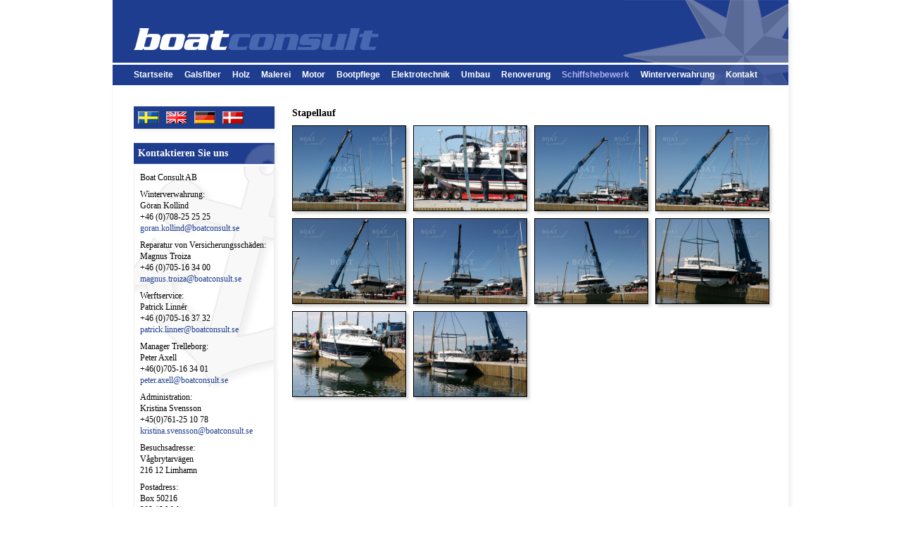

--- FILE ---
content_type: text/html; charset=utf-8
request_url: https://www.boatconsult.se/de/stapellauf
body_size: 2556
content:
<!DOCTYPE html PUBLIC "-//W3C//DTD XHTML 1.0 Transitional//EN" "http://www.w3.org/TR/xhtml1/DTD/xhtml1-transitional.dtd"><html><head><meta http-equiv="Content-Type" content="text/html; charset=UTF-8" /><meta http-equiv="Content-Language" content="de" /><link href="/images/favicon.ico" rel="shortcut icon" type="image/x-icon" /><meta name="description" content="" /><link rel="stylesheet" href="/styles/style.css" type="text/css" /><title>Stapellauf | Boat Consult AB</title><script type="text/javascript" src="/jquery/js/jquery-1.7.1.min.js"></script><script type="text/javascript" src="/scripts/indigo-20250921120155.js"></script><!-- Global site tag (gtag.js) - Google Analytics --><script async src="https://www.googletagmanager.com/gtag/js?id=UA-167229600-1"></script><script>window.dataLayer = window.dataLayer || [];function gtag(){dataLayer.push(arguments);}gtag('js', new Date());gtag('config', 'UA-167229600-1');</script></head><body><div id="container" class="container"><div class="header"><a href="/de/"><img class="logo" src="/images/boatconsult-logo.png" width="348" height="31" alt="BoatConsult Logo" /></a></div><div class="menuBar"><ul class="menuContainerTOP"><li class="menuItemTOP menuItemFirstTOP"><a class="menuLinkTOP menuLinkFirstTOP" href="/de/startseite" ><span>Startseite</span></a><ul class="subMenuContainer"><li class="menuItemTOP"><a class="subMenuLinkTOP" href="/de/links" ><span>Links</span></a></li><li class="menuItemTOP"><a class="subMenuLinkTOP" href="/de/kvalite-miljo" ><span>Kvalité/Miljö</span></a></li></ul></li><li class="menuItemTOP"><a class="menuLinkTOP" href="/de/galsfiber" ><span>Galsfiber</span></a><ul class="subMenuContainer"><li class="menuItemTOP"><a class="subMenuLinkTOP" href="/de/bugstrahlruder" ><span>Bugstrahlruder</span></a></li><li class="menuItemTOP"><a class="subMenuLinkTOP" href="/de/bugstrahlruder-hinterchiff-plaziert" ><span>Bugstrahlruder hinterchiff plaziert</span></a></li><li class="menuItemTOP"><a class="subMenuLinkTOP" href="/de/ankerspill" ><span>Ankerspill</span></a></li></ul></li><li class="menuItemTOP"><a class="menuLinkTOP" href="/de/holz" ><span>Holz</span></a><ul class="subMenuContainer"><li class="menuItemTOP"><a class="subMenuLinkTOP" href="/de/teakdeck" ><span>Teakdeck</span></a></li><li class="menuItemTOP"><a class="subMenuLinkTOP" href="/de/cockpit" ><span>Cockpit</span></a></li><li class="menuItemTOP"><a class="subMenuLinkTOP" href="/de/achterdeck" ><span>Achterdeck</span></a></li><li class="menuItemTOP"><a class="subMenuLinkTOP" href="/de/aufbewahrung-von-gasolflasche" ><span>Aufbewahrung von Gasolflasche</span></a></li><li class="menuItemTOP"><a class="subMenuLinkTOP" href="/de/badbrucke-aus-teakholz" ><span>Badbrücke aus Teakholz</span></a></li><li class="menuItemTOP"><a class="subMenuLinkTOP" href="/de/holzinterieur" ><span>Holzinterieur</span></a></li><li class="menuItemTOP"><a class="subMenuLinkTOP" href="/de/teakholz-schreibtisch" ><span>Teakholz Schreibtisch</span></a></li></ul></li><li class="menuItemTOP"><a class="menuLinkTOP" href="/de/lackierung---malerei" ><span>Malerei</span></a></li><li class="menuItemTOP"><a class="menuLinkTOP" href="/de/motor" ><span>Motor</span></a><ul class="subMenuContainer"><li class="menuItemTOP"><a class="subMenuLinkTOP" href="/de/motorinstallation" ><span>Motorinstallation</span></a></li><li class="menuItemTOP"><a class="subMenuLinkTOP" href="/de/austausch-von-auspuff" ><span>Austausch von Auspuff</span></a></li><li class="menuItemTOP"><a class="subMenuLinkTOP" href="/de/isolation-von-motorraum" ><span>Isolation von Motorraum</span></a></li><li class="menuItemTOP"><a class="subMenuLinkTOP" href="/de/reparatur-von-motor" ><span>Reparatur von Motor</span></a></li></ul></li><li class="menuItemTOP"><a class="menuLinkTOP" href="/de/bootpflege" ><span>Bootpflege</span></a><ul class="subMenuContainer"><li class="menuItemTOP"><a class="subMenuLinkTOP" href="/de/polieren-und-wachsen" ><span>Polieren und Wachsen</span></a></li></ul></li><li class="menuItemTOP"><a class="menuLinkTOP" href="/de/elektrotechnik" ><span>Elektrotechnik</span></a><ul class="subMenuContainer"><li class="menuItemTOP"><a class="subMenuLinkTOP" href="/de/el-umziehung" ><span>El-Umziehung</span></a></li></ul></li><li class="menuItemTOP"><a class="menuLinkTOP" href="/de/umbau" ><span>Umbau</span></a><ul class="subMenuContainer"><li class="menuItemTOP"><a class="subMenuLinkTOP" href="/de/spackhuggare" ><span>Späckhuggare</span></a></li></ul></li><li class="menuItemTOP"><a class="menuLinkTOP" href="/de/renoverung" ><span>Renoverung</span></a><ul class="subMenuContainer"><li class="menuItemTOP"><a class="subMenuLinkTOP" href="/de/forbina-40" ><span>Forbina 40</span></a></li><li class="menuItemTOP"><a class="subMenuLinkTOP" href="/de/hr-37-amorina" ><span>HR 37 Amorina</span></a></li></ul></li><li class="menuItemTOP menuItemActive"><a class="menuLinkTOP menuLinkActiveTOP" href="/de/schiffshebewerk" ><span>Schiffshebewerk</span></a><ul class="subMenuContainer"><li class="menuItemTOP"><a class="subMenuLinkTOP" href="/de/roodberg" ><span>Roodberg</span></a></li><li class="menuItemTOP menuItemActive"><a class="subMenuLinkTOP subMenulinkActiveTOP" href="/de/stapellauf" ><span>Stapellauf</span></a></li><li class="menuItemTOP"><a class="subMenuLinkTOP" href="/de/kiel-ersatz" ><span>Kiel Ersatz</span></a></li><li class="menuItemTOP"><a class="subMenuLinkTOP" href="/de/service-am-kai" ><span>Service am Kai</span></a></li><li class="menuItemTOP"><a class="subMenuLinkTOP" href="/de/berung" ><span>Berung</span></a></li><li class="menuItemTOP"><a class="subMenuLinkTOP" href="/de/sturmschaden" ><span>Sturmschäden</span></a></li></ul></li><li class="menuItemTOP"><a class="menuLinkTOP" href="/de/winterverwahrung" ><span>Winterverwahrung</span></a></li><li class="menuItemTOP"><a class="menuLinkTOP" href="/de/kontakt" ><span>Kontakt</span></a><ul class="subMenuContainer"><li class="menuItemTOP"><a class="subMenuLinkTOP" href="/de/personal" ><span>Personal</span></a></li><li class="menuItemTOP"><a class="subMenuLinkTOP" href="/de/offene-stellen" ><span>Offene Stellen</span></a></li><li class="menuItemTOP"><a class="subMenuLinkTOP" href="/de/personuppgiftspolicy" ><span>Personuppgiftspolicy</span></a></li></ul></li></ul></div><div class="content standardContent"><div class="pageContent"><div class="ctCssLeftColumnContainer"><div class="languageSelectContainer"><a class="languageSelectLink" href="/sv/sjosattning/" title="På Svenska"><img src="/images/flag_sv.png" class="languageSelectFlagImage" alt="På Svenska"/></a><a class="languageSelectLink" href="/en/launching/" title="In English"><img src="/images/flag_en.png" class="languageSelectFlagImage" alt="In English"/></a><a class="languageSelectLink" href="/de/stapellauf/" title="Auf Deutsch"><img src="/images/flag_de.png" class="languageSelectFlagImage" alt="Auf Deutsch"/></a><a class="languageSelectLink" href="/da/sosattning/" title="I Dansk"><img src="/images/flag_da.png" class="languageSelectFlagImage" alt="I Dansk"/></a></div><h2 class="ctSubTitlectCssLeft">Kontaktieren Sie uns</h2><div class="ctParagraphctCssLeft"><p class="ctParagraphctCssLeft">Boat Consult AB</p><p class="ctParagraphctCssLeft">Winterverwahrung:<br />
Göran Kollind<br />
+46 (0)708-25 25 25<br />
<a class="" href="mailto:goran.kollind@boatconsult.se">goran.kollind@boatconsult.se</a></p><p class="ctParagraphctCssLeft">Reparatur von Versicherungsschäden: <br />
Magnus Troiza<br />
+46 (0)705-16 34 00<br />
<a class="" href="mailto:magnus.troiza@boatconsult.se">magnus.troiza@boatconsult.se</a></p><p class="ctParagraphctCssLeft">Werftservice:<br />
Patrick Linnér<br />
+46 (0)705-16 37 32<br />
<a class="" href="mailto:patrick.linner@boatconsult.se">patrick.linner@boatconsult.se</a></p><p class="ctParagraphctCssLeft">Manager Trelleborg:<br />
Peter Axell<br />
+46(0)705-16 34 01<br />
<a class="" href="mailto:peter.axell@boatconsult.se">peter.axell@boatconsult.se</a></p><p class="ctParagraphctCssLeft">Administration:<br />
Kristina Svensson<br />
+45(0)761-25 10 78<br />
<a class="" href="mailto:kristina.svensson@boatconsult.se">kristina.svensson@boatconsult.se</a></p><p class="ctParagraphctCssLeft">Besuchsadresse:<br />
Vågbrytarvägen<br />
216 12 Limhamn</p><p class="ctParagraphctCssLeft">Postadress:<br />
Box 50216<br />
202 12 Malmö</p><p class="ctParagraphctCssLeft">Telefon: +46 (0)40 16 34 00<br />
Email: <a class="" href="mailto:info@boatconsult.se">info@boatconsult.se</a></p></div><h2 class="ctSubTitlectCssLeft">Båtlyft</h2><div class="ctParagraphctCssLeft" style="text-align: center; padding: 20px 0px 30px 0px;"><a class="loginBoxButton" href="https://www.krandepan.se/sv/mina-sidor">Klicka här för att boka!</a></div></div><div class="ctCssCenterRightColumnContainer"><h1 class="ctTitle ctCssCenterRight">Stapellauf</h1><div class="contentTemplateContainer imageGallery ctImageGalleryContainer ctCssCenterRight ctImageGalleryContainerctCssCenterRight">
<div class="ctImageGalleryImageContainer">
		<div class="ctImageGalleryImage">
			<a class="imageBox imageBoxImage_633" href="/media/cache/1/1/5/2/5%20juni2010%20109.jpg" rel="{&quot;width&quot;:&quot;800&quot;,&quot;height&quot;:&quot;600&quot;,&quot;title&quot;:&quot;&quot;,&quot;next&quot;:&quot;634&quot;,&quot;prev&quot;:&quot;642&quot;}" target="_blank" title="">
				<img class="ctImageCalleryImage" src="/media/cache/1/1/5/2/5%20juni2010%20109.jpg" height="120" alt=""/>
			</a>
		</div>
	</div>
<div class="ctImageGalleryImageContainer">
		<div class="ctImageGalleryImage">
			<a class="imageBox imageBoxImage_634" href="/media/cache/1/1/5/4/5%20juni2010%20113.jpg" rel="{&quot;width&quot;:&quot;800&quot;,&quot;height&quot;:&quot;600&quot;,&quot;title&quot;:&quot;&quot;,&quot;next&quot;:&quot;635&quot;,&quot;prev&quot;:&quot;633&quot;}" target="_blank" title="">
				<img class="ctImageCalleryImage" src="/media/cache/1/1/5/4/5%20juni2010%20113.jpg" height="120" alt=""/>
			</a>
		</div>
	</div>
<div class="ctImageGalleryImageContainer">
		<div class="ctImageGalleryImage">
			<a class="imageBox imageBoxImage_635" href="/media/cache/1/1/5/6/5%20juni2010%20118.jpg" rel="{&quot;width&quot;:&quot;800&quot;,&quot;height&quot;:&quot;600&quot;,&quot;title&quot;:&quot;&quot;,&quot;next&quot;:&quot;636&quot;,&quot;prev&quot;:&quot;634&quot;}" target="_blank" title="">
				<img class="ctImageCalleryImage" src="/media/cache/1/1/5/6/5%20juni2010%20118.jpg" height="120" alt=""/>
			</a>
		</div>
	</div>
<div class="ctImageGalleryImageContainer">
		<div class="ctImageGalleryImage">
			<a class="imageBox imageBoxImage_636" href="/media/cache/1/1/5/8/5%20juni2010%20125.jpg" rel="{&quot;width&quot;:&quot;800&quot;,&quot;height&quot;:&quot;600&quot;,&quot;title&quot;:&quot;&quot;,&quot;next&quot;:&quot;637&quot;,&quot;prev&quot;:&quot;635&quot;}" target="_blank" title="">
				<img class="ctImageCalleryImage" src="/media/cache/1/1/5/8/5%20juni2010%20125.jpg" height="120" alt=""/>
			</a>
		</div>
	</div>
<div class="ctImageGalleryImageContainer">
		<div class="ctImageGalleryImage">
			<a class="imageBox imageBoxImage_637" href="/media/cache/1/1/6/0/5%20juni2010%20132.jpg" rel="{&quot;width&quot;:&quot;800&quot;,&quot;height&quot;:&quot;600&quot;,&quot;title&quot;:&quot;&quot;,&quot;next&quot;:&quot;638&quot;,&quot;prev&quot;:&quot;636&quot;}" target="_blank" title="">
				<img class="ctImageCalleryImage" src="/media/cache/1/1/6/0/5%20juni2010%20132.jpg" height="120" alt=""/>
			</a>
		</div>
	</div>
<div class="ctImageGalleryImageContainer">
		<div class="ctImageGalleryImage">
			<a class="imageBox imageBoxImage_638" href="/media/cache/1/1/6/2/5%20juni2010%20136.jpg" rel="{&quot;width&quot;:&quot;800&quot;,&quot;height&quot;:&quot;600&quot;,&quot;title&quot;:&quot;&quot;,&quot;next&quot;:&quot;639&quot;,&quot;prev&quot;:&quot;637&quot;}" target="_blank" title="">
				<img class="ctImageCalleryImage" src="/media/cache/1/1/6/2/5%20juni2010%20136.jpg" height="120" alt=""/>
			</a>
		</div>
	</div>
<div class="ctImageGalleryImageContainer">
		<div class="ctImageGalleryImage">
			<a class="imageBox imageBoxImage_639" href="/media/cache/1/1/6/4/5%20juni2010%20138.jpg" rel="{&quot;width&quot;:&quot;800&quot;,&quot;height&quot;:&quot;600&quot;,&quot;title&quot;:&quot;&quot;,&quot;next&quot;:&quot;640&quot;,&quot;prev&quot;:&quot;638&quot;}" target="_blank" title="">
				<img class="ctImageCalleryImage" src="/media/cache/1/1/6/4/5%20juni2010%20138.jpg" height="120" alt=""/>
			</a>
		</div>
	</div>
<div class="ctImageGalleryImageContainer">
		<div class="ctImageGalleryImage">
			<a class="imageBox imageBoxImage_640" href="/media/cache/1/1/6/6/5%20juni2010%20141.jpg" rel="{&quot;width&quot;:&quot;800&quot;,&quot;height&quot;:&quot;600&quot;,&quot;title&quot;:&quot;&quot;,&quot;next&quot;:&quot;641&quot;,&quot;prev&quot;:&quot;639&quot;}" target="_blank" title="">
				<img class="ctImageCalleryImage" src="/media/cache/1/1/6/6/5%20juni2010%20141.jpg" height="120" alt=""/>
			</a>
		</div>
	</div>
<div class="ctImageGalleryImageContainer">
		<div class="ctImageGalleryImage">
			<a class="imageBox imageBoxImage_641" href="/media/cache/1/1/6/8/5%20juni2010%20143.jpg" rel="{&quot;width&quot;:&quot;800&quot;,&quot;height&quot;:&quot;600&quot;,&quot;title&quot;:&quot;&quot;,&quot;next&quot;:&quot;642&quot;,&quot;prev&quot;:&quot;640&quot;}" target="_blank" title="">
				<img class="ctImageCalleryImage" src="/media/cache/1/1/6/8/5%20juni2010%20143.jpg" height="120" alt=""/>
			</a>
		</div>
	</div>
<div class="ctImageGalleryImageContainer">
		<div class="ctImageGalleryImage">
			<a class="imageBox imageBoxImage_642" href="/media/cache/1/1/7/0/5%20juni2010%20144.jpg" rel="{&quot;width&quot;:&quot;800&quot;,&quot;height&quot;:&quot;600&quot;,&quot;title&quot;:&quot;&quot;,&quot;next&quot;:&quot;633&quot;,&quot;prev&quot;:&quot;641&quot;}" target="_blank" title="">
				<img class="ctImageCalleryImage" src="/media/cache/1/1/7/0/5%20juni2010%20144.jpg" height="120" alt=""/>
			</a>
		</div>
	</div>

</div></div></div></div></div></body></html>

--- FILE ---
content_type: text/html; charset=UTF-8
request_url: https://www.boatconsult.se/session.do
body_size: -36
content:
{"bSuccess":false,"msg":"","data":[]}

--- FILE ---
content_type: text/html; charset=UTF-8
request_url: https://www.boatconsult.se/session.do
body_size: 1243
content:
{"bSuccess":true,"msg":"","data":{"JSSTR_BUTTON_CLOSE_WITHOUT_SAVING":"St\u00e4ng, utan att spara","JSSTR_BUTTON_SAVE":"Spara","JSSTR_FILE_MANAGER_BUTTON_CREATE_FOLDER":"Skapa ny mapp","JSSTR_FILE_MANAGER_BUTTON_UPLOAD":"Ladda upp","JSSTR_FILE_MANAGER_DELETE_FILE_ICON_TOOLTIP":"Ta bort denna fil.","JSSTR_FILE_MANAGER_DELETE_FOLDER_ICON_TOOLTIP":"Ta bort denna katalog.","JSSTR_FILE_MANAGER_MSG_CONFIRM_DELETE_FILE":"\u00c4r du s\u00e4ker p\u00e5 att du vill ta bort denna fil?","JSSTR_FILE_MANAGER_MSG_CONFIRM_DELETE_FOLDER":"\u00c4r du s\u00e4ker p\u00e5 att du vill ta bort denna katalog, alla underkataloger och alla filer som ligger d\u00e4ri?","JSSTR_FILE_MANAGER_WINDOW_TITLE":"Filhanteraren: ","JSSTR_INDIGO_AJAX_FAILED":"Kommunikationen med servern misslyckades, v\u00e4nligen f\u00f6rs\u00f6k igen senare.","JSSTR_INDIGO_BUTTON_ADD_TO_CART":"L\u00e4gg i kundvagnen","JSSTR_INDIGO_BUTTON_CLOSE_SHOPPING_CART":"St\u00e4ng varukorgsdialogen","JSSTR_INDIGO_BUTTON_EMPTY_SHOPPING_CART":"T\u00f6m varukorgen","JSSTR_INDIGO_DATEPICKER_DAY_NAMES":"S\u00f6,M\u00e5,Ti,On,To,Fr,L\u00f6","JSSTR_INDIGO_DATEPICKER_MONTH_0":"Jan","JSSTR_INDIGO_DATEPICKER_MONTH_1":"Feb","JSSTR_INDIGO_DATEPICKER_MONTH_10":"Nov","JSSTR_INDIGO_DATEPICKER_MONTH_11":"Dec","JSSTR_INDIGO_DATEPICKER_MONTH_2":"Mar","JSSTR_INDIGO_DATEPICKER_MONTH_3":"Apr","JSSTR_INDIGO_DATEPICKER_MONTH_4":"Maj","JSSTR_INDIGO_DATEPICKER_MONTH_5":"Jun","JSSTR_INDIGO_DATEPICKER_MONTH_6":"Jul","JSSTR_INDIGO_DATEPICKER_MONTH_7":"Aug","JSSTR_INDIGO_DATEPICKER_MONTH_8":"Sep","JSSTR_INDIGO_DATEPICKER_MONTH_9":"Okt","JSSTR_INDIGO_DATEPICKER_TITLE":"V\u00e4lj datum","JSSTR_INDIGO_FORGOTTEN_PASSWORD_BUTTON_LABEL":"Gl\u00f6mt l\u00f6senordet?","JSSTR_INDIGO_FORGOTTEN_PASSWORD_DIALOG_HEADING":"Fyll i ditt anv\u00e4ndarnamn eller den e-postadress du har registrerat f\u00f6r ditt konto s\u00e5 skickar vi en l\u00e4nk f\u00f6r att \u00e5terst\u00e4lla ditt l\u00f6senord.","JSSTR_INDIGO_FORGOTTEN_PASSWORD_DIALOG_TITLE":"Gl\u00f6mt l\u00f6senordet?","JSSTR_INDIGO_GENERIC_BUTTON_CHECKOUT":"G\u00e5 till Kassan","JSSTR_INDIGO_GENERIC_BUTTON_SEND":"Skicka","JSSTR_INDIGO_IMAGEBOX_CLOSE_BUTTON":"St\u00e4ng","JSSTR_INDIGO_IMAGEBOX_NEXT_BUTTON":"N\u00e4sta","JSSTR_INDIGO_IMAGEBOX_PREV_BUTTON":"F\u00f6reg\u00e5ende","JSSTR_INDIGO_SHOPPING_CART_CONFIRM_DELETE_ITEM":"\u00c4r du s\u00e4ker p\u00e5 att du vill ta bort denna vara ur din varukorg?","JSSTR_INDIGO_SHOPPING_CART_CONFIRM_EMPTY_CART":"\u00c4r du s\u00e4ker p\u00e5 att du vill ta bort alla varor fr\u00e5n din varukorg?","JSSTR_INDIGO_SHOPPING_CART_DIALOG_AT_INDICATOR":"\u00e1","JSSTR_INDIGO_SHOPPING_CART_DIALOG_ITEM_COL_COUNT":"Antal","JSSTR_INDIGO_SHOPPING_CART_DIALOG_ITEM_COL_DESCRIPTION":"Beskrivning","JSSTR_INDIGO_SHOPPING_CART_DIALOG_ITEM_COL_ITEM_PRICE":"Per Styck","JSSTR_INDIGO_SHOPPING_CART_DIALOG_ITEM_COL_NAME":"Namn","JSSTR_INDIGO_SHOPPING_CART_DIALOG_ITEM_COL_PRODUCT_ID":"Artikelnummer","JSSTR_INDIGO_SHOPPING_CART_DIALOG_ITEM_COL_TOTAL_PRICE":"Totalt","JSSTR_INDIGO_SHOPPING_CART_DIALOG_TITLE":"Din Varukorg","JSSTR_INDIGO_SHOPPING_CART_LOGIN_PASSWORD_LABEL":"L\u00f6senord","JSSTR_INDIGO_SHOPPING_CART_LOGIN_SUBMIT_BUTTON_LABEL":"Logga in","JSSTR_INDIGO_SHOPPING_CART_LOGIN_USERNAME_LABEL":"E-postadress","JSSTR_INDIGO_SHOPPING_CART_MSG_IS_EMPTY":"Din varukorg \u00e4r tom.","JSSTR_MSG_MUST_AGREE_TO_TERMS":"Du m\u00e5ste godk\u00e4nna k\u00f6pvillkoren.","JSSTR_MSG_MUST_SELECT_PAYMENT_METHOD":"Du m\u00e5ste v\u00e4lja ett betals\u00e4tt.","JSSTR_PRODUCT_IMAGE_TOOLTIP":"F\u00f6rstora bilden? H\u00e5ll ner Control\/Comand tangenten och tryck p\u00e5 + eller - tangenten","JSSTR_REGISTER_LABEL_ADDRESS":"Gatuadress","JSSTR_REGISTER_LABEL_COUNTRY":"Land","JSSTR_REGISTER_LABEL_EMAIL":"E-postadress","JSSTR_REGISTER_LABEL_NAME":"F\u00f6r- och efternamn","JSSTR_REGISTER_LABEL_PASSWORD":"L\u00f6senord","JSSTR_REGISTER_LABEL_PHONE":"Telefon","JSSTR_REGISTER_LABEL_ZIPCODE_CITY":"Postnummer & Ort","JSSTR_REGISTER_SUBMIT_BUTTON":"Skicka","JSSTR_REGISTER_TITLE":"KUNDUPPGIFTER"}}

--- FILE ---
content_type: text/css
request_url: https://www.boatconsult.se/styles/style.css
body_size: 3642
content:
/*-- general --*/
* {
	margin: 0px;
	padding: 0px;
	outline: 0px;
}
input {
}
html {
}
body {
	font-family: arial;
	line-height: 16px;
	font-size: 12px;
	background-color: #ffffff;
}
/* -- for admin --*/
div.pageDefaults {
	background-repeat: repeat;
	background-position: center top;
	background-attachment: fixed;
	font-size: 12px;
	line-height: 16px;
	font-family: arial;
	color: #000000;
	letter-spacing: 0px;
}
img {
	vertical-align: top;
}
a {
	color: #1F3D8F;
	text-decoration: none;
}
a:hover {
	text-decoration: underline;
}
h2 {
	margin-bottom: 8px;
}
h3 {
	margin-bottom: 8px;
}
p {
	margin-bottom: 8px;
}
ul.error {
	font-weight: bold;
	padding-top: 5px;
	list-style-type: none;
	color: #ff0000;
}
ul.message {
	font-weight: bold;
	padding-top: 5px;
	list-style-type: none;
	color: #0000ff;
}

div.container {
	width: 960px;
	margin: 0px auto 10px auto;
	background-color: #ffffff;
	border-bottom-right-radius: 30px;
	-moz-border-radius-bottomright: 30px;
	-webkit-border-radius-bottomright: 30px;
	border-bottom: 1px solid #f2f2f2;
	border-left: 1px solid #f2f2f2;
	border-right: 1px solid #f2f2f2;
	box-shadow: 3px 3px 4px #f0f0f0;
	-moz-box-shadow: 3px 3px 4px #f0f0f0;
	-webkit-box-shadow: 3px 3px 4px #f0f0f0;
}

/*-- header --*/
div.header {
	padding: 0px 0px 0px 0px;
	height: 89px;
	width: 960px;
	color: #fff;
	background-color: #1F3D8F;
	position: relative;
	background-image: url( /images/header-bg.png );
	background-position: top right;
	background-repeat: no-repeat;
}
img.logo {
	margin: 40px 0px 0px 30px;
	border: 0px;
}
div.languageSelectContainer {
	background-color: #1F3D8F;
	background-position: right top;
	background-repeat: no-repeat;
	border-bottom: 1px solid #334E99;
	border-top: 1px solid #334E99;
	box-shadow: 3px 3px 4px #F0F0F0;
	color: #FFFFFF;
	font-family: verdana;
	font-size: 14px;
	line-height: 16px;
	margin: 0 4px 20px 0;
	padding: 6px;
}
img.languageSelectFlagImage {
	width: 30px;
	height: 18px;
	margin-right: 10px;
	border: 0px;
}

/*-- menu bar --*/
div.menuBar {
	margin-top: 3px;
	padding: 6px 22px 0px 22px;
	background-color: #1F3D8F;
	width: 916px;
	height: 23px;
	font-weight: bold;
	background-image: url( /images/meny-kompass.png );
	background-position: top right;
	background-repeat: no-repeat;
}
ul.menuContainerTOP {
	list-style-type: none;
	text-align: left;
	line-height: 17px;
	font-size: 12px;
	padding-bottom: 6px;
	height: 17px;
}
li.menuItemTOP {
	display: inline;
	position: relative;
	margin: 0px 8px 0px 8px;
	width: 100%;
	color: #ffffff;
	cursor: default;
	line-height: 17px;
	padding-bottom: 7px;
	height: 17px;
}
li.menuItemTOP ul {
	display: none;
	padding: 5px 0 5px 0;
	position: absolute;
	z-index: 999;
	background-color: #1F3D8F;
	top: 21px;
	left: -7px;
	border-bottom-left-radius: 10px;
	-moz-border-radius-bottomleft: 10px;
	border-bottom-right-radius: 10px;
	-moz-border-radius-bottomright: 10px;
	border-right: 1px solid #f0f0f0;
	border-bottom: 1px solid #f0f0f0;
	border-left: 1px solid #f0f0f0;
}
li.menuItemTOP:hover > ul {
	display: inline;
}
li.menuItemTOP ul li {
	float: left;
}
li.menuItemTOP ul li a {
	padding: 5px 0px 5px 0px;
}
a.menuLinkTOP {
	color: #ffffff;
	white-space: nowrap;
}
a.menuLinkActiveTOP {
	color: #B1B1F2;
}
a.subMenuLinkTOP {
	color: #ffffff;
	white-space: nowrap;
}
a.subMenulinkActiveTOP {
	color: #B1B1F2;
}

/*-- content --*/
div.standardContent {
	overflow: auto;
	padding: 30px 0px 0px 30px;
	margin-bottom: 30px;
	min-height: 260px;
	width: 930px;
	color: #000000;
	background-color: #ffffff;
}
div.pageContent {
	overflow: auto;
}
div.ctCssLeftColumnContainer {
	float: left;
	width: 204px;
	margin-right: 21px;
}
div.ctCssCenterColumnContainer {
	float: left;
	width: 450px;
	margin-right: 25px;
}
div.ctCssCenterRightColumnContainer {
	float: left;
	width: 705px;
}
div.ctCssRightColumnContainer {
	float: left;
	width: 230px;
}

/*-- news --*/
div.NewsContainer {
	margin-top: 5px;
}
div.NewsContainer h2 {
	font-size: 14px;
	font-weight: bold;
}

div.NewsContainer h4 {
	font-size: 12px;
	font-weight: normal;
}

/*-- content template --*/
div.contentTemplateContainer {
	position: relative;
	overflow: auto;
}

h2.contentTemplateTitle {
	margin: 5px;
}
p.contentTemplateParagraph {
}

div.fixedHeightPageTemplateContent {
	margin-top: 1px;
	height: 690px;
}


/*-- footer --*/
div.footer {
	font-size: 12px;
	color: #000000;
	margin: 0px 10px 8px 10px;
	text-align: center;
}
a.footer {
	color: #808080;
	font-weight: bold;
	font-size: 14px;
}


/*-- content templates --*/

div.ctMyPages {
	font-family: verdana;
	font-size: 13px;
	line-height: 18px;
}

/*-- EnlagedImage --*/
div.ctEnlargedImageContainer {
	position: absolute;
	background-color: #ffffff;
	border: 1px solid #808080;
	border-radius: 8px;
	-moz-border-radius: 8px;
	-webkit-border-radius: 8px;
	padding: 10px 10px 22px 10px;
	box-shadow: 3px 3px 4px #808080;
	-moz-box-shadow: 3px 3px 4px #808080;
	-webkit-box-shadow: 3px 3px 4px #808080;
}
div.ctEnlargedImageImageContainer {
	width: 100%;
	height: 100%;
	position: relative;
}
img.ctEnlargedImage {
	width: 100%;
	height: 100%;
	border: 0px;
}
div.ctEnlargedImageTitle {
	font-size: 12px;
	text-align: center;
	position: absolute;
	left: 0px;
	bottom: 3px;
	color: #000000;
	font-weight: bold;
	width: 100%;
}
div.ctEnlargedImageNext {
	position: absolute;
	top: 0px;
	right: 0px;
	width: 80px;
	height: 100%;
	background-color: #d0d0d0;
	cursor: pointer;
	background-image: url( '/images/nav-pil-hoger.png' );
	background-repeat: no-repeat;
	background-position: 13px 50%;
}
div.ctEnlargedImagePrevious {
	position: absolute;
	top: 0px;
	left: 0px;
	width: 80px;
	height: 100%;
	background-color: #d0d0d0;
	cursor: pointer;
	background-image: url( '/images/nav-pil-vanster.png' );
	background-repeat: no-repeat;
	background-position: 13px 50%;
}
div.ctEnlargedImageCloseContainer {
	position: absolute;
	top: 50%;
	left: 50%;
}
div.ctEnlargedImageClose {
	position: absolute;
	top: -40px;
	left: -40px;
	width: 80px;
	height: 80px;
	background-color: #d0d0d0;
	cursor: pointer;
	background-image: url( '/images/nav-pil-stang.png' );
	background-repeat: no-repeat;
	background-position: 13px 50%;
	border-radius: 40px;
	-moz-border-radius: 40px;
	-webkit-border-radius: 40px;
}

/*-- ImageRotator --*/
div.contentTemplateImageRotatorContainer {
	width: 900px;
	height: 180px;
	overflow: hidden;
	position: relative;
	margin: 0px 0px 16px 0px;
	border-bottom-right-radius: 30px;
	-moz-border-radius-bottomright: 30px;
	-webkit-border-radius-bottomright: 30px;
}
div.contentTemplateImageRotatorContainer img {
	border-bottom-right-radius: 30px;
	-moz-border-radius-bottomright: 30px;
}


/*-- ProductList --*/
div.contentTemplateLatestProductsContainer {
	overflow: auto;
	width: 510px;
	background: #eaeaea;
	/*border: 1px solid #c0c0c0;*/
	padding: 15px 20px 20px 20px;
	border-bottom-right-radius: 30px;
	-moz-border-radius-bottomright: 30px;
	-moz-box-shadow: 3px 3px 4px #d0d0d0;
	-webkit-box-shadow: 3px 3px 4px #d0d0d0;
	box-shadow: 3px 3px 4px #d0d0d0;
	position: absolute;
	left: 20px;
	bottom: 20px;	
}
h3.contentTemplateLatestProductsTitle {
	margin-bottom: 5px;
	font-size: 14px;
}
h3.contentTemplateLatestProducts {
	margin: 0px;
}
h2.contentTemplateLatestProductsName {
	margin: 0px;
}
h2.contentTemplateLatestProductsName a {
	font-size: 14px;
}

div.contentTemplateLatestProductsItem {
	padding-top: 5px;
	width: 510px;
	overflow: auto;
	position: relative;
	margin-top: 8px;
}

div.contentTemplateLatestProductsItemImage {
	width: 100px;
	height: 75px;
	vertical-align: middle;
	background-color: #ffffff;
	text-align: center;
	display: table-cell;
}
ul.contentTemplateLatestProducts {
	list-style-type: none;
	margin: 0px;
}
li.contentTemplateLatestProductsItemImage {
	float: left;
	border: 1px solid #000;
	-moz-box-shadow: 3px 3px 4px #d0d0d0;
	-webkit-box-shadow: 3px 3px 4px #d0d0d0;
	box-shadow: 3px 3px 4px #d0d0d0;
	margin-right: 10px;
}

img.contentTemplateLatestProductsItemImage {
	vertical-align: middle;
	border: 0px;
}

div.contentTemplateLatestProductsItemText {
	position: absolute;
	right: 0px;
	top: 5px;
	line-height: 13px;
	width: 275px;
	padding-top: 5px;
}

div.contentTemplateProductListReadMore {
	clear: both;
	padding-top: 5px;
	text-align: center;
	width: 855px;
}
h5.contentTemplateLatestProducts {
	font-size: 10px;
	font-weight: normal;
}
a.ctLatestProductsAllProducts {
	float: right;
	font-weight: normal;
}

/*-- ProductListBig --*/
div.ctProductBigList {
	overflow: auto;
	clear: both;
	width: 940px;
}
label.ctProduct {
	font-weight: bold;
	margin-right: 5px;
}
h1.ctProductListBigLogoBar {
	width: 867px;
	height: 21px;
	margin: 5px 20px 10px 20px;
	background-color: #1F3D8F;
	border-bottom-right-radius: 30px;
	-moz-border-radius-bottomright: 30px;
	-moz-box-shadow: 3px 3px 4px #d0d0d0;
	-webkit-box-shadow: 3px 3px 4px #d0d0d0;
	box-shadow: 3px 3px 4px #d0d0d0;
	background-image: url( '/images/cranetrading-loggan-forsaljning.png' );
	background-repeat: no-repeat;
	background-position: 392px 28px;
	padding: 32px 15px 32px 20px;
	color: #ffffff;
	font-size: 16px;
	font-weight: bold;
	position: relative;
}
a.ctProductListBigLogoBarLogo {
	position: absolute;
	top: 7px;
	right: 23px;
}
h2.contentTemplateProductListBigName {
	font-weight: normal;
	margin: 0px;
}
h3.contentTemplateProductListBig {
	margin: 0px;
	font-weight: normal;
}
div.contentTemplateProductListBigContainer {
	overflow: auto;
	width: 860px;
	float: left;
	background: #eaeaea;
	/*border: 1px solid #c0c0c0;*/
	margin: 5px 20px 10px 20px;
	padding: 15px 20px 15px 20px;
	border-bottom-right-radius: 30px;
	-moz-border-radius-bottomright: 30px;
	-moz-box-shadow: 3px 3px 4px #d0d0d0;
	-webkit-box-shadow: 3px 3px 4px #d0d0d0;
	box-shadow: 3px 3px 4px #d0d0d0;
}
div.contentTemplateProductListBigItem {
	padding-top: 0px;
	position: relative;
	height: 87px;
}
ul.contentTemplateProductListBigItemImage {
	list-style-type: none;
	width: 336px;
	float: left;
}
li.contentTemplateProductListBigItemImage {
	border: 1px solid #000;
	-moz-box-shadow: 3px 3px 4px #d0d0d0;
	-webkit-box-shadow: 3px 3px 4px #d0d0d0;
	box-shadow: 3px 3px 4px #d0d0d0;
	float: left;
	margin-right: 10px;
	margin-bottom: 10px;
}
div.contentTemplateProductListBigItemImage {
	display: table-cell;
	text-align: center;
	vertical-align: middle;
	width: 100px;
	height: 75px;
	background-color: #ffffff;
}
img.contentTemplateProductListBigItemImage {
	vertical-align: middle;
	border: 0px;
}
div.contentTemplateProductListBigItemText {
	line-height: 13px;
	width: 400px;
	position: absolute;
	top: 2px;
	left: 360px;
}
div.contentTemplateProductListBigItemMoreText {
	float: right;
	line-height: 13px;
	width: 500px;
}
div.contentTemplateProductListReadMoreBox {
	position: relative;
	width: 860px;
	display: none;
	background-image: url( '/images/salj-bakgrundsbild.jpg' );
	background-repeat: no-repeat;
	overflow: auto;
	background-position: right bottom;
	border-bottom-right-radius: 30px;
	-moz-border-radius-bottomright: 30px;
}
table.ctProductListBigOuterTable {
	width: 100%;
}
td.ctProductListBigOuterTable {
	width: 50%;
}

/*-- ProductForm --*/
div.contentTemplateProductFormContainer {
	float: left;
	width: 326px;
	margin: 10px 0px 10px 0px;
}
h2.contentTemplateProductFormHeading{
	margin-bottom: 10px;
}
label.contentTemplateProductFormLabel {
	display: block;
	float: left;
	vertical-align: top;
	width: 120px;
}
input.contentTemplateProductFormInput {
	width: 200px;
	border: 1px solid #c0c0c0;
	background-color: #fcfcfc;
	border-radius: 4px;
	-moz-border-radius: 4px;
	padding: 2px 2px;
	margin-bottom: 2px;
}
textarea.contentTemplateProductFormInput{
	width: 200px;
	border: 1px solid #c0c0c0;
	background-color: #fcfcfc;
	border-radius: 4px;
	-moz-border-radius: 4px;
	padding: 2px 2px;
}
input.contentTemplateProductFormSendButton {
	position: absolute;
	left: 0px;
	bottom: 0px;
	background-color: #1F3D8F;
	color: #ffffff;
	padding: 2px 10px;
	border: 1px solid #000040;
	border-radius: 4px;
	-moz-border-radius: 4px;
}
input.contentTemplateProductFormSendButton:hover {
	background-color: #3E5DaF;
}
div.contentTemplateFormMessages {
	padding: 0px 0px 0px 124px;
}

/*-- login box --*/
form.loginForm {
	margin-bottom: 10px;
}
input.loginBoxInput, input.formularfalt, select.formularfalt, textarea.formularfalt {
	border: 1px solid #c0c0c0;
	background-color: #fcfcfc;
	border-radius: 4px;
	-moz-border-radius: 4px;
	padding: 2px 2px;
	-webkit-border-radius: 4px;
	margin-bottom: 2px;
}
.loginBoxButton, input.submitButton {
	background-color: #1F3D8F;
	color: #ffffff;
	padding: 6px 10px;
	border: 1px solid #000040;
	border-radius: 4px;
	-moz-border-radius: 4px;
	-webkit-border-radius: 4px;
	-webkit-appearance: none;
}
input.loginBoxButton:hover, input.submitButton:hover {
	background-color: #3E5DaF;
}

/*-- title --*/
h1.ctTitle {
	font-size: 14px;
	line-height: 19px;
	font-family: verdana;
	font-weight: bold;
	margin: 0px 0px 8px 0px;
}

/*-- sub title --*/
h2.ctSubTitle {
	font-size: 14px;
	line-height: 19px;
	font-family: verdana;
	font-weight: bold;
	margin: 0px 0px 5px 0px;
}
h2.ctCssRight {
	line-height: 16px;
	padding: 6px;
	background-color: #1F3D8F;
	border-top: 1px solid #334E99;
	border-bottom: 1px solid #334E99;
	color: #ffffff;
	background-image: url( /images/subheading-bg.png );
	background-position: top right;
	background-repeat: no-repeat;
	box-shadow: 3px 3px 4px #f0f0f0;
	-moz-box-shadow: 3px 3px 4px #f0f0f0;
	-webkit-box-shadow: 3px 3px 4px #f0f0f0;
	margin: 0px 4px 0px 0px;
}
h2.ctSubTitlectCssLeft {
	font-size: 14px;
	font-family: verdana;
	line-height: 16px;
	padding: 6px;
	background-color: #1F3D8F;
	border-top: 1px solid #334E99;
	border-bottom: 1px solid #334E99;
	color: #ffffff;
	background-image: url( /images/subheading-bg.png );
	background-position: top right;
	background-repeat: no-repeat;
	box-shadow: 3px 3px 4px #f0f0f0;
	-moz-box-shadow: 3px 3px 4px #f0f0f0;
	-webkit-box-shadow: 3px 3px 4px #f0f0f0;
	margin: 0px 4px 0px 0px;
}

/*-- paragraph --*/
p.ctParagraphctCssCenter {
	font-size: 14px;
	line-height: 19px;
	font-family: verdana;
	margin: 0px 0px 8px 0px;
}
p.ctParagraphctCssCenterRight {
	font-size: 14px;
	line-height: 19px;
	font-family: verdana;
	margin: 0px 30px 8px 0px;
}
div.ctParagraphctCssRight, div.ctParagraphctCssLeft {
	border-bottom-right-radius: 30px;
	-moz-border-radius-bottomright: 30px;
	-webkit-border-radius-bottomright: 30px;
	box-shadow: 3px 3px 4px #f0f0f0;
	-moz-box-shadow: 3px 3px 4px #f0f0f0;
	-webkit-box-shadow: 3px 3px 4px #f0f0f0;
	margin: 0px 4px 20px 0px;
	border-top: 3px solid #ffffff;
	border-bottom: 1px solid #f0f0f0;
	border-left: 1px solid #f0f0f0;
	border-right: 1px solid #f0f0f0;
	background-color: #ffffff;
	background-image: url( /images/kontakt-sprak-main-bakgrund.png );
	background-position: top right;
	background-repeat: no-repeat;
	font-family: verdana;
	font-size: 12px;
	line-height: 16px;
	padding: 8px;
}
p.ctParagraphctCssRight, p.ctParagraphctCssLeft {
	font-size: 12px;
	line-height: 16px;
	font-family: verdana;
	margin: 0px 0px 8px 0px;
}

/*-- links --*/
div.ctLinksContainer {
	vertical-align: top;
	margin: 0px 0px 8px 0px;
	overflow: auto;
}
img.ctLinksImageHorizontal {
	text-align: center;
	vertical-align: middle;
	overflow: auto;
	border: 0px;
}
img.ctLinksImageVertical {
	text-align: center;
	vertical-align: middle;
	border: 0px;
}
a.ctLinksAnchorHorizontal {
	display: block;
	float: left;
	font-size: 14px;
}
span.ctLinksImageHorizontal {
	display: table-cell;
	width: 172px;
	height: 172px;
	text-align: center;
	vertical-align: middle;
	padding: 0px 8px 8px 0px;
}
a.ctLinksAnchorVertical {
	display: block;
	font-size: 14px;
	font-family: verdana;
	line-height: 19px;
	margin-bottom: 20px;
}

/*-- image gallery --*/
div.ctImageGalleryContainerctCssCenter {
	overflow: auto;
}
div.ctImageGalleryContainerctCssRight {
	padding-left: 38px;
}
div.ctImageGalleryImageContainer {
	float: left;
	width: 160px;
	height: 120px;
	border: 1px solid #000000;
	margin: 0px 10px 10px 0px;
	-moz-box-shadow: 3px 3px 4px #d0d0d0;
	-webkit-box-shadow: 3px 3px 4px #d0d0d0;
	box-shadow: 3px 3px 4px #d0d0d0;
}
div.ctImageGalleryImage {
	width: 160px;
	height: 120px;
	display: table-cell;
	text-align: center;
	vertical-align: middle;
	border: 0px;
}
img.ctImageGalleryImage, img.ctImageCalleryImage {
	vertical-align: middle;
	border: 0px;
}

/*-- wywisyg --*/
div.ctWysiwyg {
	font-size: 14px;
	font-weight: normal;
	line-height: 19px;
	margin: 0px 0px 8px 0px;
}
body.ctWysiwyg {
	background-color: #ffffff;
	background-image: none;
}
.ctWysiwyg p {
	font-size: 14px;
	line-height: 19px;
	font-family: verdana;
	margin: 0px 30px 8px 0px;
}
.ctWysiwyg a {
	font-family: verdana;
	font-size: 14px;
	line-height: 19px;
}

/*-- Newss --*/
div.ctNewss {
	overflow: auto;
	padding: 20px;
}
div.ctNewssPaginationListContainer {
	margin-top: 15px;
}
a.ctNewssPaginationListAnchor {
	margin: 0px 5px 0px 0px;
}

/*-- latest news --*/
div.ctLatestNewsContainerctCssRight {
	width: 204px;
}
h2.ctLatestNewsTitle {
	font-size: 14px;
	font-family: verdana;
	line-height: 16px;
	padding: 6px;
	background-color: #1F3D8F;
	border-top: 1px solid #334E99;
	border-bottom: 1px solid #334E99;
	color: #ffffff;
	background-image: url( /images/subheading-bg.png );
	background-position: top right;
	background-repeat: no-repeat;
	box-shadow: 3px 3px 4px #f0f0f0;
	-moz-box-shadow: 3px 3px 4px #f0f0f0;
	-webkit-box-shadow: 3px 3px 4px #f0f0f0;
	margin: 0px 4px 0px 0px;
}
div.ctLatestNewsBody {
	border-bottom-right-radius: 30px;
	-moz-border-radius-bottomright: 30px;
	-webkit-border-radius-bottomright: 30px;
	box-shadow: 3px 3px 4px #f0f0f0;
	-moz-box-shadow: 3px 3px 4px #f0f0f0;
	-webkit-box-shadow: 3px 3px 4px #f0f0f0;
	margin: 0px 4px 20px 0px;
	border-top: 3px solid #ffffff;
	border-bottom: 1px solid #f0f0f0;
	border-left: 1px solid #f0f0f0;
	border-right: 1px solid #f0f0f0;
	background-color: #ffffff;
	background-image: url( /images/kontakt-sprak-main-bakgrund.png );
	background-position: top right;
	background-repeat: no-repeat;
	font-family: verdana;
	font-size: 12px;
	line-height: 16px;
	padding: 8px;
}

/*-- employees --*/
div.ctEmployees {
	overflow: auto;
	padding: 10px 0px 0px;
}

/*-- stores --*/
div.ctStores {
}

/*-- Ct Css Classes --*/
.ctCssFront {
	width: 510px;
}
.ctCssHalf {
	width: 430px;
	float: left;
}
.ctCssHalfRight {
	width: 430px;
	float: right;
	margin-top: 0px;
}
.ctCssFull {
	clear: both;
}

/************************************************************************
**
** Modules
** 
*************************************************************************/

/*-- store --*/
div.modStore {
	width: 450px;
	height: 220px;
	float: left;
	margin-bottom: 20px;
	position: relative;
	font-size: 14px;
	line-height: 19px;
	font-family: verdana;
}
h2.modStoreName {
	font-size: 14px;
	line-height: 19px;
	margin-bottom: 15px;
}
div.modStoreMap {
	width: 200px;
	height: 200px;
	position: absolute;
	top: 0px;
	right: 20px;
}
div.modStoreMap iframe {
	width: 200px;
	height: 200px;
}
div.modStoreMapLink {
	position: absolute;
	top: 200px;
	right: 20px;
}

/*-- employee --*/
div.modEmployee {
	float: left;
	width: 329px;
	height: 220px;
	margin: 0px 21px 25px 0px;
	overflow: hidden;
}
div.modEmployeeImageContainer {
	width: 148px;
	height: 111px;
	text-align: center;
	vertical-align: middle;
	display: table-cell;
	border: 1px solid #c0c0c0;
	-moz-box-shadow: 3px 3px 4px #d0d0d0;
	-webkit-box-shadow: 3px 3px 4px #d0d0d0;
	box-shadow: 3px 3px 4px #d0d0d0;
	float: right;
	margin: 0px 4px 5px 5px;
}
img.modEmployee {
	vertical-align: middle;
	border: 0px;
}
div.modEmployeeTextContainer {
}
p.modEmployee {
	line-height: 14px;
	font-size: 12px;
}
h3.modEmployeeName {
	font-size: 14px;
	font-weight: bold;
	margin: 0px 0px 5px 0px;
}
div.modEmployeeThumb {
	text-align: right;
	height: 77px;
	padding-right: 62px;
	float: right;
	position: relative;
	margin-left: 15px;
}
div.modEmployeeThumbImage {
	height: 77px;
	width: 58px;
	margin: 0px;
	position: absolute;
	top: 0px;
	right: 0px;
}
div.modEmployeeThumbImageContainer {
	width: 56px;
	height: 75px;
	text-align: center;
	vertical-align: middle;
	display: table-cell;
	border: 1px solid #c0c0c0;
	-moz-box-shadow: 3px 3px 4px #d0d0d0;
	-webkit-box-shadow: 3px 3px 4px #d0d0d0;
	box-shadow: 3px 3px 4px #d0d0d0;
}
p.modEmployeeThumb {
	width: 50px;
}
label.modEmployeeThumbLabel {
	font-weight: bold;
	line-height: 14px;
	font-size: 12px;
	display: block;
}
a.modEmployeeThumb {
	line-height: 14px;
	font-size: 12px;
}

/*-- News --*/
div.modNewsThumb {
	margin: 5px 30px 0px 0px;
	font-family: verdana;
	font-size: 12px;
	line-height: 16px;
	font-weight: normal;
}
h3.modNewsThumbTitle {
	font-weight: bold;
	margin: 0px;
	color: #1F3D8F
}
h4.modNewsThumbDate {
	font-weight: normal;
	margin: 0px;
}
p.modNewsThumbHeading {
	margin-bottom: 3px;
}
div.modNews {
	margin-right: 25px;
	padding-right: 5px;
	font-size: 14px;
	line-height: 19px;
	font-family: verdana;
	overflow: auto;
}
div.modNewsHeading {
	margin-bottom: 8px;
}
h1.modNewsTitle {
	margin: 0px 0px 10px 0px;
	font-size: 14px;
}
h2.modNewsDate {
	margin: 0px;
	font-size: 12px;
	color: #808080;
	float: right;
}
h2.modNewsHeading {
	font-size: 12px;
	font-style: italic;
	color: #808080;
	margin: 6px 0px;
}
div.modNewsBody {
	width: 650px;
}
div.modNewsImages {
	clear: both;
	float: right;
	width: 202px;
	margin-left: 25px;
	padding-bottom: 10px;
}
div.modNewsImageContainer {
	border: 1px solid #000000;
	box-shadow: 3px 3px 4px #D0D0D0;
	float: left;
	height: 150px;
	margin: 0 0px 10px 0;
	width: 200px;
}
div.modNewsImage {
	display: table-cell;
	height: 150px;
	text-align: center;
	vertical-align: middle;
	width: 200px;
}
img.modNewsImage {
	vertical-align: middle;
	border: 0px;
}

--- FILE ---
content_type: text/javascript
request_url: https://www.boatconsult.se/scripts/indigo-20250921120155.js
body_size: 20520
content:
(function( win, _rootPath )
{
	var Indigo = (function() {
		var Indigo = function() {
			return new Indigo.init();
		},
		
		rootPath = _rootPath,
		str = {},		
		version = '1.0';
		
		var undefined;
		var m_Version = '1.0';
		var m_aCachedViews = {};
		var m_MessagesContainer;
		var m_MessageList = null;
		var m_ErrorList = null;
		var m_RefreshIntervalId;
		var m_bStringsLoaded = false;
		var m_aReadyCallbacks = [];
		var m_aSaveCallbacks = [];
		var m_ToolTip = null;
		var m_nOutstandingAjaxRequests = 0;
		var m_AjaxBusyIndicator = null;
		var m_ImageUploader = null;
		var m_DatePickerDialog = null;

		/*--------------------------------------------------------------------------------------------------------------
		** Date class extension
		*/
		Date.prototype.formatDate = function( format )
		{
			format = format.replace( "YYYY", this.getFullYear() );
			var month = (this.getMonth() < 9 ? '0' + (this.getMonth() + 1) : this.getMonth() + 1);
			var day = (this.getDate() < 10 ? '0' + this.getDate() : this.getDate());
			format = format.replace( "MM", month );
			format = format.replace( "DD", day );
			format = format.replace( "mmm", Indigo.getStr( "JSSTR_INDIGO_DATEPICKER_MONTH_" + this.getMonth() ) );
			return format;
		}
		
		Date.prototype.parseDate = function( dateString )
		{
			if( dateString.length == 8 )
			{
				var year = (dateString.substring( 0, 4 ) | 0);
				var month = (dateString.substring( 4, 6 ) | 0) - 1;
				var day = (dateString.substring( 6, 8 ) | 0);
				return (new Date( year, month, day )).getTime();
			}
			else if( dateString.length == 10 && dateString.charAt( 4 ) == '-' && dateString.charAt( 7 ) == '-' )
			{
				var aParts = dateString.split( '-' );
				return (new Date( aParts[0], aParts[1] - 1, aParts[2] )).getTime();
			}
			else
			{
				return Date.parse( dateString );
			}
		}

		/*--------------------------------------------------------------------------------------------------------------
		** JsWindow class
		*/
		function JsWindow( options )
		{
			var dragStartX, dragStartY;
			var defaults = {
				posX: 10,
				posY: 10,
				width: 400,
				height: 400,
				title: '',
				closeButton: true,
				onClose: null,
				resize: true,
				vScroll: true,
				cssClassName: 'jsWindow',
				drag: true,
				minWidth: 100,
				minHeight: 20
			};
			
			var options = $.extend( defaults, options );
			
			if( options.closeButton )
			{
				this.m_CloseButton = $( '<div class="' + options.cssClassName + 'CloseButton">' );
				this.m_CloseButton.click( function( event )
					{
						win = $(event.currentTarget).parent().parent();
						win.css( "display", "none" );
						if( options.onClose != null )	options.onClose();
					}
				);
			}
		
			this.m_Title = $( '<span class="' + options.cssClassName + 'Title">' + options.title + '</span>' );
		
		
			this.m_DragBar = $( '<div class="' + options.cssClassName + 'DragBar"></div>' );
			this.m_DragBar.append( this.m_Title );
			if( options.closeButton )	this.m_DragBar.append( this.m_CloseButton );
			
			if( options.drag )
			{
				var move = function( event, win )
				{
					event.preventDefault();
					var x = event.screenX - dragStartX;
					var y = event.screenY - dragStartY;
					if( x < 0 )	x = 0;
					if( y < 0 )	y = 0;
					win.css( { left: x + "px", top: y + "px" } );
				}
				this.m_DragBar.mousedown( function( event )
				{
					event.preventDefault();
					win = $(event.currentTarget).parent();
					pos = win.position();
					dragStartX = event.screenX - pos.left;
					dragStartY = event.screenY - pos.top;
					$(document).mousemove( function( event ) { move( event, win ); } );
					$(document).mouseup( function( event ) { $(document).unbind( 'mousemove' ); $(document).unbind( 'mouseup' ); } );
				});
			}
			else
			{
				this.m_DragBar.css( 'cursor', 'default' );
			}
		
			this.m_Content = $( '<div class="' + options.cssClassName + 'Content"></div>' );
			if( options.vScroll )	this.m_Content.css( 'overflowY', 'scroll' );
		
			this.m_StatusBar = $( '<div class="' + options.cssClassName + 'StatusBar"> </div>' );

			if( options.resize )
			{
				var resize = function( event, win )
				{
					event.preventDefault();
					var w = event.screenX - dragStartX;
					var h = event.screenY - dragStartY;
					if( w < options.minWidth )	w = options.minWidth;
					if( h < options.minHeight )	h = options.minHeight;
					win.css( { width: w + "px", height: h + "px" } );
				}
				this.m_ReSizeKnob = $( '<div class="' + options.cssClassName + 'ReSizeKnob"> </div>' );
				this.m_ReSizeKnob.mousedown( function( event )
				{
					event.preventDefault();
					win = $(event.currentTarget).parent().parent();
					dragStartX = event.screenX - win.width();
					dragStartY = event.screenY - win.height();
					$(document).mousemove( function( event ) { resize( event, win ); } );
					$(document).mouseup( function( event ) { $(document).unbind( 'mousemove' ); $(document).unbind( 'mouseup' ); } );
				});
				this.m_StatusBar.append( this.m_ReSizeKnob );
			}
		
			this.m_ContainerDiv = $( '<div class="' + options.cssClassName + '"></div>' );
			if( options.id != undefined && options.id != null && options.id != '' )	this.m_ContainerDiv.attr( 'id', options.id );
			this.m_ContainerDiv.css( { left: options.posX + "px", top: options.posY + "px" } );
			if( options.width != null )	this.m_ContainerDiv.css( 'width', (options.minWidth > options.width ? options.minWidth : options.width) + 'px' );
			if( options.height != null )	this.m_ContainerDiv.css( 'height', (options.minHeight > options.height ? options.minHeight : options.height) + 'px' );
			if( options.footerHeight != undefined )	this.m_ContainerDiv.css( 'paddingBottom', (17 + options.footerHeight) + 'px' );
			this.m_ContainerDiv.append( this.m_DragBar );
			this.m_ContainerDiv.append( this.m_Content );
			this.m_ContainerDiv.append( this.m_StatusBar );
			$( 'body' ).append( this.m_ContainerDiv );
			if( this.m_ContainerDiv.width() < options.minWidth )	this.m_ContainerDiv.css( 'minWidth', options.minWidth + 'px' );
			if( this.m_ContainerDiv.height() < options.minHeight )	this.m_ContainerDiv.css( 'minHeight', options.minHeight + 'px' );
			if( options.center ) Indigo.center( this.m_ContainerDiv );
		}
		
		JsWindow.prototype.show = function()
		{
			this.m_ContainerDiv.css( { display: "block" } );
		}
		
		JsWindow.prototype.hide = function()
		{
			this.m_ContainerDiv.css( { display: "none" } );
		}
		
		JsWindow.prototype.close = function()
		{
			this.m_CloseButton.click();
		}
		
		JsWindow.prototype.clearContent = function()
		{
			this.m_Content.empty();
		}
		
		JsWindow.prototype.appendContentNode = function( node )
		{
			this.m_Content.append( node );
		}
		
		JsWindow.prototype.setTitle = function( title )
		{
			this.m_Title[0].innerHTML = title;
		}
		
		JsWindow.prototype.remove = function()
		{
			this.m_ContainerDiv.remove();
		}

		/*--------------------------------------------------------------------------------------------------------------
		** FileManager class
		*/
		function FileManager( options )
		{
			this.m_Path = "";
			this.m_MediaPath = "/media/upload/";					
			this.m_Controls = $( '<div class="mmControls"><input class="aiInput" type="text" id="mmDirName" size="32" /> <input class="aiInput aiFormButton medium blue button lf" id="mmCreateDirNameButton" type="button" value="' + Indigo.getStr( 'JSSTR_FILE_MANAGER_BUTTON_CREATE_FOLDER' ) + '" /><br/><input type="file" id="uploadFile" name="uploadFile" size="32"> <input class="aiInput aiFormButton medium blue button lf" type="button" id="mmUploadFileButton" value="' + Indigo.getStr( 'JSSTR_FILE_MANAGER_BUTTON_UPLOAD' ) + '" /></div>' );
			this.load( options );
		}
		
		FileManager.prototype.setSelectCallback = function( selectCallback )
		{
			this.m_SelectCallback = selectCallback;
		}
		
		FileManager.prototype.load = function( options )
		{
			var s = this;
			Indigo.doCommand( {controller: "fileManager.do", params: {actionCommand: "getList", path: this.m_Path}, success: function( retval )
			{
				s.displayResult( retval, options );
			}});		
		}
		
		FileManager.prototype.displayResult = function( retval, options )
		{
			var s = this;
			this.m_aFiles = retval.data.entries;
			if( this.m_Window == null )
			{
				if( this.m_WindowX == null )
				{
					this.m_WindowX = (options.left || 100);
					this.m_WindowY = (options.top || 100);
					this.m_WindowWidth = (options.width || 668);
					this.m_WindowHeight = (options.height ||668);
				}
				this.m_Window = Indigo.JsWindow( { posX: this.m_WindowX, posY: this.m_WindowY, width: this.m_WindowWidth, height: this.m_WindowHeight } );
			}
	
			this.m_Window.clearContent();
			this.m_Window.setTitle( Indigo.getStr( "JSSTR_FILE_MANAGER_WINDOW_TITLE" ) + this.m_Path );
			this.m_Window.appendContentNode( this.m_Controls );
			this.m_Controls.children( '#mmCreateDirNameButton' ).click( function( event ) { s.createDir(); } );
			this.m_Controls.children( '#mmUploadFileButton' ).click( function( event ) { s.uploadFile(); } );
			if( this.m_Path != "" && this.m_Path != null )
			{
				var aParts = this.m_Path.split( "/" );
				var parentPath = "";
				if( aParts.length > 2 )
				{
					for( var iPath = 0; iPath < aParts.length - 2; iPath++ )
					{
						parentPath += aParts[iPath] + "/";
					}
				}
				
				var node = $( '<div class="mmContainer"><img class="mmContainer" src="/images/indigo/folder.png" alt="' + parentPath + '" /><p class="mmContainer">..</p></div>' );
				node.children('img').click( function( event ) { s.dirSelected( event ); } );
				this.m_Window.appendContentNode( node );
			}
			for( var i = 0; i < this.m_aFiles.length; i++ )
			{
				var file = this.m_aFiles[i];
				if( file.isFile )
				{
					var ws = '';
					var hs = '';
					if( file.width > 100 )
					{
						if( file.width > file.height )
						{
							ws = ' width="100" ';
						}
						else
						{
							hs = ' height="100" ';
						}
					}
					else if( file.hs > 100 )
					{
						hs = ' height="100" ';
					}
					var img = $( '<div class="mmContainer"><img class="mmDeleteButton" src="/images/indigo/delete_icon.png" alt="' + file.fileName + '" id="mmDelete_' + i + '" title="' + Indigo.getStr( 'JSSTR_FILE_MANAGER_DELETE_FILE_ICON_TOOLTIP' ) + '"/><img id="mmFile_' + i + '" class="mmContainer" src="/media/upload/' + this.m_Path + file.fileName + '"' + ws + hs + ' alt="' + this.m_Path + file.fileName + '" /><p class="mmContainer"><a class="mmContainer" href="' + this.m_MediaPath + this.m_Path + file.fileName + '" target="_blank">' + file.fileName + '</a></p></div>' );
					img.children( '#mmFile_' + i ).click( function( event ) { s.fileSelected( event ); } );
					img.children( '#mmDelete_' + i ).click( function( event ) { s.removeFile( event ); } );
					this.m_Window.appendContentNode( img );
				}
				else
				{
					var node = $( '<div class="mmContainer"><img class="mmDeleteButton" src="/images/indigo/delete_icon.png" alt="' + file.fileName + '" id="mmDelete_' + i + '" title="' + Indigo.getStr( 'JSSTR_FILE_MANAGER_DELETE_FOLDER_ICON_TOOLTIP' ) + '"/><img id="mmFolder_' + i + '" class="mmContainer" src="/images/indigo/folder.png" alt="' + this.m_Path + file.fileName + '/" /><p class="mmContainer">' + file.fileName + '</p></div>' );
					node.children( '#mmFolder_' + i ).click( function( event ) { s.dirSelected( event ); } );
					node.children( '#mmDelete_' + i ).click( function( event ) { s.removeDir( event ); } );
					this.m_Window.appendContentNode( node );
				}
			}
			
			this.m_Window.show();
		}
		
		FileManager.prototype.dirSelected = function( event )
		{
			this.m_Path = event.target.alt;
			this.load();
		}
		
		FileManager.prototype.fileSelected = function( event )
		{
			if( this.m_SelectCallback != null && this.m_SelectCallback != undefined && this.m_SelectCallback != "" )
			{
				this.m_SelectCallback( event.currentTarget.alt );
			}
		}
		
		FileManager.prototype.removeDir = function( event )
		{
			var s = this;
			if( confirm( Indigo.getStr( 'JSSTR_FILE_MANAGER_MSG_CONFIRM_DELETE_FOLDER' ) ) )
			{
				Indigo.doCommand( {controller: "fileManager.do", params: {actionCommand: "removeDir", dirName: event.currentTarget.alt, path: this.m_Path}, success: function( retval )
				{
					s.displayResult( retval );
				}});
			}
		}
		
		FileManager.prototype.createDir = function( event )
		{
			var s = this;
			var dirName = $( '#mmDirName' )[0].value;
			if( dirName.length > 0 )
			{
				Indigo.doCommand( {controller: "fileManager.do", params: {actionCommand: "createDir", dirName: dirName, path: this.m_Path}, success: function( retval )
				{
					s.displayResult( retval )
				}});
				$( '#mmDirName' )[0].value = '';
			}
		}
		
		FileManager.prototype.uploadFile = function( event )
		{
			var s = this;
			var id = new Date().getTime();
			var frameId = 'mmUploadFrame' + id;
			var formId = 'mmUploadForm' + id;
			var form = $('<form style="display: none;" target="' + frameId + '" action="' + rootPath + 'fileManager.do" method="post" name="' + formId + '" id="' + formId + '" enctype="multipart/form-data"><input type="hidden" name="actionCommand" value="uploadFile" /><input type="hidden" name="path" value="' + this.m_Path + '" /></form>');	
			var orgFile = $('#uploadFile');
			var newFile = orgFile.clone();
			orgFile.before( newFile );
			orgFile.appendTo( form );		
			form.appendTo('body');		
		
			var iframe = $('<iframe id="' + frameId + '" name="' + frameId + '" style="display: none" />' );
			$('body').append( iframe );
		
			iframe.load( function()
			{
				try 
				{
					var responseText = "";
					if( iframe[0].contentWindow )
					{
						responseText = iframe[0].contentWindow.document.body ? iframe[0].contentWindow.document.body.innerHTML : "";
					}
					else if( iframe[0].contentDocument )
					{
						responseText = iframe[0].contentDocument.document.body ? iframe[0].contentDocument.document.body.innerHTML : "";
					}
	
					var retval = $.parseJSON( responseText );
					if( retval.bSuccess )
					{
						s.load();
					}
					else
					{
						if( retval.msg != undefined && retval.msg != "" )	alert( retval.msg );
					}
				}
				catch(e)
				{
					alert( e );
				}
		
				iframe.unbind()
				iframe.remove();
				form.remove();
			});
			
			form.submit();
		}
		
		FileManager.prototype.removeFile = function( event )
		{
			var s = this;
			if( confirm( Indigo.getStr( 'JSSTR_FILE_MANAGER_MSG_CONFIRM_DELETE_FILE' ) ) )
			{
				Indigo.doCommand( {controller: 'fileManager.do', params: {actionCommand: 'removeFile', fileName: event.currentTarget.alt, path: this.m_Path}, success: function( rs ) { s.displayResult( rs ); } } );
			}
		}
				
		/*--------------------------------------------------------------------------------------------------------------
		** Generic dialog handler
		** 
		** options.view = url to view
		** options.controller = url to controller
		** options.actionCommand = 'save' command to send
		** opitons.title = window title
		** options.windowLeft = window left position
		** options.windowTop = window top position
		** options.anchorElement = element over which the window is positioned (overrides windowLeft and windowTop)
		** options.triggerButtonToDisable = button element to check and disable then the dialog is opened and re-enable when the dialog is closed
		** options.bCenter = set to true to center the dialog
		** options.params = parameters to send
		*/
		function Dialog( options )
		{
			var me = this;
			me.m_Options = options;
			me.m_Window = null;
			if( options.triggerButtonToDisable != undefined )
			{
				if( options.triggerButtonToDisable.hasClass( 'aiDisabled' ) )	return;
				options.triggerButtonToDisable.addClass( 'aiDisabled' );
			}
			Indigo.getView( options.view, function( view )
			{
				me.openDialog( $(view) );
			});
		}
		
		Dialog.prototype.closeDialog = function()
		{
			var me = this;
			me.m_Window.remove();
			if( me.m_Options.triggerButtonToDisable != undefined )
			{
				me.m_Options.triggerButtonToDisable.removeClass( 'aiDisabled' );
			}			
		}
		
		Dialog.prototype.openDialog = function( view )
		{
			var me = this;
			me.m_ViewContainer = view;
			me.m_Options.container = view;
			Indigo.datePicker( view.find( '.datePicker' ) );
			if( me.m_Options.anchorElement != undefined )
			{
				var anchorPos = me.m_Options.anchorElement.offset();
				me.m_Options.windowLeft = anchorPos.left;
				me.m_Options.windowTop = anchorPos.top;
			}
			me.m_Window = Indigo.JsWindow( {resize: false, posX: (me.m_Options.windowLeft || 220), posY: (me.m_Options.windowTop || 60), width: null, height: null, title: (me.m_Options.title || ''), onClose: function() {me.closeDialog();} } );
			me.m_Window.appendContentNode( me.m_ViewContainer );
			me.m_ViewContainer.find( 'input.cancelButtonInput' ).click( function() { me.closeDialog(); } );
			me.m_ViewContainer.find( 'input.okButtonInput' ).click( function() { me.postForm(); } );
			me.m_FileInput = me.m_ViewContainer.find( 'input.fileInput' );
			if( me.m_Options.bCenter )	Indigo.center( me.m_Window.m_ContainerDiv );
		}
		
		Dialog.prototype.postForm = function()
		{
			var me = this;
			var formFields = (me.m_Options.params || {});
			if(Indigo.collectFormValues( {container: me.m_ViewContainer, formFields: formFields} ) )
			{
				Indigo.uploadFile( {controller: me.m_Options.controller, fileInputId: me.m_FileInput.attr( 'name' ), fileInput: me.m_FileInput, actionCommand: me.m_Options.actionCommand, params: formFields, callback: function( rs )
				{
					if( me.m_Options.success instanceof Function )	me.m_Options.success( rs, me );
				}});
			}
		}
		
		/*--------------------------------------------------------------------------------------------------------------
		** Image uploader, fill, fit, crop and scale
		*/
		function ImageUploadDialog( options )
		{
			var me = this;
			me.m_Options = options;
			me.m_Window = null;
			me.m_Controller = options.controller;
			Indigo.uploadFile( {controller: me.m_Controller, fileInputId: (options.fileInputId || 'Image'), actionCommand: 'UPLOAD_TEMP_IMAGE', params: (options.params || {}), callback: function( rs )
			{
				Indigo.getView( options.view, function( view )
				{
					me.openDialog( $(view), rs );
				});
			}});
		}
		
		ImageUploadDialog.prototype.setImageContainer = function()
		{
			var me = this;
			var padding = parseInt( me.m_ViewContainer.find( 'div.aiEditImage' ).css('left') ) * 2;	
			me.m_ViewContainer.find( 'div.aiEditImageContainer' ).css( {width: (me.m_ContainerWidth * me.m_DisplayZoom) + padding + 'px', height: (me.m_ContainerHeight * me.m_DisplayZoom) + padding + 'px'} );
			me.m_ViewContainer.find( 'div.aiEditImage' ).css( {width: (me.m_ContainerWidth * me.m_DisplayZoom) + 'px', height: (me.m_ContainerHeight * me.m_DisplayZoom) + 'px'} );
			me.m_ViewContainer.find( 'div.aiEditImageLeftFrame' ).css( {height: (me.m_ContainerHeight * me.m_DisplayZoom) + 'px'} );
			me.m_ViewContainer.find( 'div.aiEditImageRightFrame' ).css( {height: (me.m_ContainerHeight * me.m_DisplayZoom) + 'px'} );
			me.m_ViewContainer.find( 'div.aiEditImageTopFrame' ).css( {width: (me.m_ContainerWidth * me.m_DisplayZoom) + 'px'} );
			me.m_ViewContainer.find( 'div.aiEditImageBottomFrame' ).css( {width: (me.m_ContainerWidth * me.m_DisplayZoom) + 'px'} );			
		}
		
		ImageUploadDialog.prototype.openDialog = function( view, retval )
		{
			var me = this;
			me.m_ViewContainer = $(view);

			me.m_Window = Indigo.JsWindow( {center: (me.m_Options.center || false), resize: false, posX: (me.m_Options.windowLeft || 220), posY: (me.m_Options.windowTop || 60), width: null, height: null, title: Indigo.getStr( 'JSSTR_IMAGE_UPLOAD_DIALOG_TITLE' ), onClose: function() {me.m_Window.remove();} } );
			me.m_Window.appendContentNode( me.m_ViewContainer );

			me.m_ViewContainer.find( 'img.uploadedImage' ).attr( 'src', retval.data.tempUrl );
			me.m_ImageWidth = retval.data.imageWidth;
			me.m_ImageHeight = retval.data.imageHeight;
			me.m_Width = me.m_ImageWidth;
			me.m_Height = me.m_ImageHeight;
			me.m_Left = 0;
			me.m_Top = 0;
			me.m_Image = me.m_ViewContainer.find( 'img.aiEditImage' );
			me.m_ZoomInput = me.m_ViewContainer.find( 'input.zoomFieldInput' );
			me.m_WatermarkInput = me.m_ViewContainer.find( 'select.watermarkSelectInput' );
			me.m_OrientationInput = me.m_ViewContainer.find( 'select.orientationSelectInput' );
			me.m_DisplayZoom = (retval.data.displayZoom || 1);
			if( retval.data.watermarkImages instanceof Object )
			{
				for( prop in retval.data.watermarkImages )
				{
					me.m_WatermarkInput.append( '<option value="' + prop + '">' + retval.data.watermarkImages[prop] + '</option>' );
				}
			}
			else me.m_WatermarkInput.css( {display: 'none' } );

			if( retval.data.orientations != undefined )
			{
				me.m_aOrientations = retval.data.orientations;
				for( var i = 0, ii = retval.data.orientations.length; i < ii; i++ )
				{
					me.m_OrientationInput.append( '<option value="' + i + '">' + retval.data.orientations[i].label + '</option>' );
				}
				me.m_iOrientation = 0;
				me.m_OrientationInput.val( 0 );
				me.m_ContainerWidth = retval.data.containerWidth * me.m_aOrientations[me.m_iOrientation].width;
				me.m_ContainerHeight = retval.data.containerHeight * me.m_aOrientations[me.m_iOrientation].height;
				me.m_OrientationInput.change( function()
				{
					me.m_iOrientation = me.m_OrientationInput.val();
					me.m_ContainerWidth = retval.data.containerWidth * me.m_aOrientations[me.m_iOrientation].width;
					me.m_ContainerHeight = retval.data.containerHeight * me.m_aOrientations[me.m_iOrientation].height;
					me.setImageContainer();
				});
			}
			else
			{
				me.m_OrientationInput.css( {display: 'none' } );
				me.m_ContainerWidth = retval.data.containerWidth;
				me.m_ContainerHeight = retval.data.containerHeight;
			}

			var dragStartX, dragStartY;			
			var move = function( event )
			{
				event.preventDefault();
				var x = (event.screenX - dragStartX) / me.m_DisplayZoom;
				var y = (event.screenY - dragStartY) / me.m_DisplayZoom;
				if( x + me.m_Width < me.m_ContainerWidth )	x = -(me.m_Width - me.m_ContainerWidth);
				if( y + me.m_Height < me.m_ContainerHeight )	y = -(me.m_Height - me.m_ContainerHeight);
				if( x > 0 )	x = 0;
				if( y > 0 )	y = 0;
				me.m_Top = y;
				me.m_Left = x;
				me.m_Image.css( { left: (x * me.m_DisplayZoom) + "px", top: (y * me.m_DisplayZoom) + "px" } );
			}
			me.m_Image.mousedown( function( event )
			{
				event.preventDefault();
				pos = me.m_Image.position();
				dragStartX = event.screenX - pos.left;
				dragStartY = event.screenY - pos.top;
				$(document).mousemove( function( event ) { move( event ); } );
				$(document).mouseup( function( event ) { $(document).unbind( 'mousemove' ); $(document).unbind( 'mouseup' ); } );
			});
			
			me.setImageContainer();

			if( me.m_Width > me.m_ContainerWidth )
			{
				me.m_Width = me.m_ContainerWidth;
				me.m_Height = (me.m_ImageHeight * me.m_ContainerWidth / me.m_ImageWidth + 0.5) | 0;
			}
			if( me.m_Height > me.m_ContainerHeight )
			{
				me.m_Height = me.m_ContainerHeight;
				me.m_Width = (me.m_ImageWidth * me.m_ContainerHeight / me.m_ImageHeight + 0.5) | 0;
			}

			me.m_ZoomInput.val( me.m_Width / me.m_ImageWidth );

			me.m_Image.css( {width: (me.m_Width * me.m_DisplayZoom) + 'px', height: (me.m_Height * me.m_DisplayZoom) + 'px'} );
			me.m_ViewContainer.find( 'input.fillButtonInput' ).click( function() { me.fillImage(); } );
			me.m_ViewContainer.find( 'input.fitButtonInput' ).click( function() { me.fitImage(); } );
			me.m_ViewContainer.find( 'input.cancelButtonInput' ).click( function() { me.m_Window.remove(); } );
			me.m_ViewContainer.find( 'input.okButtonInput' ).click( function() { me.useImage(); } );
			me.m_ZoomInput.change( function() { me.zoomImage(); } );

			var zoomStart;
			var moveZoom = function( event )
			{
				event.preventDefault();
				var x = event.screenX - zoomStart;
				zoomStart = event.screenX;
				var zoom = Number(me.m_ZoomInput.val()) + (x / 1000.0);
				if( zoom < 0 )	zoom = 0;
				me.m_ZoomInput.val( zoom );
				me.zoomImage();
			}
			me.m_ZoomInput.mousedown( function( event )
			{
				event.preventDefault();
				zoomStart = event.screenX;
				$(document).mousemove( function( event ) { moveZoom( event ); } );
				$(document).mouseup( function( event ) { $(document).unbind( 'mousemove' ); $(document).unbind( 'mouseup' ); } );
			});
			me.m_ZoomInput.dblclick( function() { me.m_ZoomInput.focus(); } );
			if( me.m_Options.center )	Indigo.center( me.m_Window.m_ContainerDiv );
		}
		
		ImageUploadDialog.prototype.fillImage = function()
		{
			var me = this;
			if( me.m_ImageWidth / me.m_ContainerWidth > me.m_ImageHeight / me.m_ContainerHeight )
			{
				me.m_Height = me.m_ContainerHeight;
				me.m_Width = (me.m_ImageWidth * me.m_Height / me.m_ImageHeight + 0.5) | 0;
				me.m_Top = 0;
				me.m_Left = -((me.m_Width - me.m_ContainerWidth) / 2) | 0;
			}
			else
			{
				me.m_Width = me.m_ContainerWidth;
				me.m_Height = (me.m_ImageHeight * me.m_Width / me.m_ImageWidth + 0.5) | 0;
				me.m_Left = 0;
				me.m_Top = -((me.m_Height - me.m_ContainerHeight) / 2) | 0;
			}
			me.m_Image.css( {width: (me.m_Width * me.m_DisplayZoom) + 'px', height: (me.m_Height * me.m_DisplayZoom) + 'px', top: (me.m_Top * me.m_DisplayZoom) + 'px', left: (me.m_Left * me.m_DisplayZoom) + 'px'} );
			me.m_ZoomInput.val( me.m_Width / me.m_ImageWidth );
		}

		ImageUploadDialog.prototype.fitImage = function()
		{
			var me = this;
			me.m_Left = 0;
			me.m_Top = 0;
			if( me.m_ImageWidth > me.m_ContainerWidth )
			{
				me.m_Width = me.m_ContainerWidth;
				me.m_Height = (me.m_ImageHeight * me.m_ContainerWidth / me.m_ImageWidth + 0.5) | 0;
			}
			else
			{
				me.m_Width = me.m_ImageWidth;
				me.m_Height = me.m_ImageHeight;
			}
			
			if( me.m_Height > me.m_ContainerHeight )
			{
				me.m_Height = me.m_ContainerHeight;
				me.m_Width = (me.m_ImageWidth * me.m_ContainerHeight / me.m_ImageHeight + 0.5) | 0;
			}
			else if( me.m_Width != me.m_ContainerWidth )
			{
				me.m_Width = me.m_ImageWidth;
				me.m_Height = me.m_ImageHeight;
			}
			me.m_Image.css( {width: (me.m_Width * me.m_DisplayZoom) + 'px', height: (me.m_Height * me.m_DisplayZoom) + 'px', top: (me.m_Top * me.m_DisplayZoom) + 'px', left: (me.m_Left * me.m_DisplayZoom) + 'px'} );
			me.m_ZoomInput.val( me.m_Width / me.m_ImageWidth );
		}

		ImageUploadDialog.prototype.zoomImage = function()
		{
			var me = this;
			me.m_Width = (me.m_ImageWidth * me.m_ZoomInput.val() + 0.5) | 0;
			me.m_Height = (me.m_ImageHeight * me.m_ZoomInput.val() + 0.5) | 0;
			if( me.m_Left + me.m_Width < me.m_ContainerWidth )	me.m_Left = me.m_ContainerWidth - me.m_Width;
			if( me.m_Left > 0 )	me.m_Left = 0;
			if( me.m_Top + me.m_Height < me.m_ContainerHeight )	me.m_Top = me.m_ContainerHeight - me.m_Height;
			if( me.m_Top > 0 )	me.m_Top = 0;
			me.m_Image.css( {width: (me.m_Width * me.m_DisplayZoom) + 'px', height: (me.m_Height * me.m_DisplayZoom) + 'px', top: (me.m_Top * me.m_DisplayZoom) + 'px', left: (me.m_Left * me.m_DisplayZoom) + 'px'} );
		}

		ImageUploadDialog.prototype.useImage = function()
		{
			var me = this;
			var params = (me.m_Options.params || {});
			$.extend( params, {actionCommand: 'PROCESS_TEMP_IMAGE', fileInputId: (me.m_Options.fileInputId || 'Image'), width: me.m_Width, height: me.m_Height, top: -me.m_Top, left: -me.m_Left, watermarkImage: me.m_WatermarkInput.val()} );
			if( me.m_iOrientation != undefined )	params.orientation = me.m_iOrientation;
			Indigo.doCommand( {controller: me.m_Controller, params: params, success: function( rs )
			{
				me.m_Window.remove();
				if( me.m_Options.success instanceof Function )	me.m_Options.success( rs, me.m_Options );
			}});
		}

		/*--------------------------------------------------------------------------------------------------------------
		** Indigo object methods
		*/
		$.extend( Indigo, 
		{
			/*---------------------------------------------------------------------------------------------------------------------------------------
			* Safe trace output...
			*/
			dump: function( str )
			{
				try
				{
					if( window.console != undefined )
					{
						if( console.debug != undefined )
						{
							console.debug( str );
						}
					}
				}
				catch(e){}
			},

			/*---------------------------------------------------------------------------------------------------------------------------------------
			* Message handling
			*/
			clearMessages: function( messageContainer )
			{
				(messageContainer || m_MessagesContainer).empty();
				m_MessageList = null;
				m_ErrorList = null;
			},
			addErrorMessage: function( msg, messageContainer )
			{
				if( m_ErrorList == null )
				{
					m_ErrorList = $( '<ul class="error"></ul>' );
					(messageContainer || m_MessagesContainer).append( m_ErrorList );
				}

				if( msg instanceof Array )
				{
					for( var i = 0, ii = msg.length; i < ii; i++ )
					{
						m_ErrorList.append( '<li class="error">' + msg[i] + '</li>' );
					}
				}
				else
				{
					m_ErrorList.append( '<li class="error">' + msg + '</li>' );
				}
			},
			addMessage: function( msg, messageContainer )
			{
				if( m_MessageList == null )
				{
					m_MessageList = $( '<ul class="message"></ul>' );
					(messageContainer || m_MessagesContainer).append( m_MessageList );
				}
				if( msg instanceof Array )
				{
					for( var i = 0, ii = msg.length; i < ii; i++ )
					{
						m_MessageList.append( '<li class="message">' + msg[i] + '</li>' );
					}
				}
				else
				{
					m_MessageList.append( '<li class="message">' + msg + '</li>' );
				}
			},

			/*---------------------------------------------------------------------------------------------------------------------------------------
			* Ajax busy indicator
			*/
			ajaxBusy : function()
			{
				if( m_AjaxBusyIndicator != null && m_AjaxBusyIndicator != undefined )
				{
					if( m_nOutstandingAjaxRequests == 0 )	m_AjaxBusyIndicator.css( 'display', 'block' );
					m_nOutstandingAjaxRequests++;
				}
			},
			ajaxDone: function()
			{
				if( m_AjaxBusyIndicator != null && m_AjaxBusyIndicator != undefined )
				{
					m_nOutstandingAjaxRequests--;
					if( m_nOutstandingAjaxRequests == 0 )	m_AjaxBusyIndicator.css( 'display', 'none' );
				}
			},			

			/*---------------------------------------------------------------------------------------------------------------------------------------
			* Talks to the backend, this is the only method wich does that - handels error messages and session validation as well.
			*/
			doCommand: function( options )
			{
				var bSupressMessages = (options.supressMessages || false);
				var params = jQuery.extend( {locale: (window.g_SelectedLocale || '')}, (options.params || {}) );;
				var messageContainer = (options.messageContainer || m_MessagesContainer);
				if( !bSupressMessages )	Indigo.clearMessages( messageContainer );
				Indigo.ajaxBusy();
				jQuery.when( jQuery.post( rootPath + options.controller, params, function( retval )
				{
					Indigo.ajaxDone();
					if( (retval.bSuccess || false) )
					{
						// success
						if( !bSupressMessages && (retval.msg || '') != '' )
						{
							if( retval.redirectView == undefined )
							{
								Indigo.addMessage( retval.msg, messageContainer );
							}
							else if( window.sessionStorage != undefined )
							{
								sessionStorage.setItem( 'lastMessage', retval.msg );
							}
						}
						if( options.success instanceof Function )	options.success( retval );
						if( retval.redirectView != undefined )
						{
							var url = (retval.redirectView != '' ? retval.redirectView : window.location);
							window.location = url;
						}
					}
					else if( (retval.data.bNeedAuthentication || false) )
					{
						// need authentication
						if( !bSupressMessages && (retval.msg || '') != '' )
						{
							Indigo.addErrorMessage( retval.msg, messageContainer );
						}

						if( m_RefreshIntervalId != undefined )	clearInterval( m_RefreshIntervalId );

						if( options.authenticate instanceof Function )
						{
							options.authenticate( retval );
						}
						else
						{
							if( (retval.data.redirectUrl || '') != '' )
							{
								window.location = retval.data.redirectUrl;
							}
						}
					}
					else
					{
						// failed
						if( !bSupressMessages && (retval.msg || '') != '' )
						{
							Indigo.addErrorMessage( retval.msg, messageContainer );
						}
						if( options.failure instanceof Function )	options.failure( retval );
					}
				}, 'json' ) ).fail( function() { Indigo.addErrorMessage( "Unable to communicate with the server.", messageContainer ); } );
			},
		
			/*---------------------------------------------------------------------------------------------------------------------------------------
			* get view
			*/
			getView: function( view, callback, options )
			{
				var opts = $.extend( {noCache: false}, (options || {}) );
				if( m_aCachedViews[view] != undefined )
				{
					callback( m_aCachedViews[view] )
				}
				else
				{
					var params = $.extend( {}, (opts.params || {}) );
					$.get( rootPath + 'views/' + view, params, function( data )
					{
						if( !opts.noCache )	m_aCachedViews[view] = data;
						callback( data )
					});
				}
			},

			refreshSession: function()
			{
				Indigo.doCommand( {controller: 'session.do', params: {actionCommand: 'REFRESH'}, failure: function(retval) {
					$( '#actionCommand' ).val( 'LOGOUT' );
					$( '#adminform' ).submit();	
				}} );
			},
			
			doAction: function( action )
			{
				$( '#actionCommand' ).val( action );
				$( '#adminform' ).submit();
			},
			
			doIdAction: function( action, id )
			{
				$( '#actionId' ).val( id );
				Indigo.doAction( action );
			},
			
			confirmAction: function( action, question )
			{
				var bOk = confirm( question );
				if( bOk )
				{
					Indigo.doAction( action );
				}
			},
			
			confirmIdAction: function( action, id, question )
			{
				var bOk = confirm( question );
				if( bOk )
				{
					Indigo.doIdAction( action, id );
				}
			},
			
			stopEvent: function( event )
			{
				if( window.event != null )
				{
					window.event.cancelBubble = true;
				}
				if( event != null )
				{
					if( event.stopPropagation )	event.stopPropagation();
					event.cancelBubble = true;
				}
			},
			
			getStr: function( id )
			{
				return str[id];
			},
			
			getRootPath: function()
			{
				return rootPath;
			},
			
			calcPriceExVat: function( priceIncId, vatId, priceExId )
			{
				var priceInc = $( '#' + priceIncId ).val();
				if( priceInc != '' )
				{
					var vat = ($( '#' + vatId ).val()) / 100;
					$( '#' + priceExId ).val( priceInc / (1 + vat) );
				}
			},
			
			calcPriceIncVat: function( priceExId, vatId, priceIncId )
			{
				var priceEx = $( '#' + priceExId ).val();
				if( priceEx != '' )
				{
					var vat = $( '#' + vatId ).val();
					$( '#' + priceIncId ).val( parseFloat(priceEx) + parseFloat(priceEx * vat / 100) );
				}
			},
			
			/*--------------------------------------------------------------------------------------------------------------
			** openDialog
			*/
			openDialog: function( options )
			{
				new Dialog( options );
			},

			/*---------------------------------------------------------------------------------------------------------------------------------------
			* Upload image
			*/
			uploadImage: function( options )
			{
				new ImageUploadDialog( options );
			},

			/*---------------------------------------------------------------------------------------------------------------------------------------
			* Remove image
			*/
			removeImage: function( options )
			{
				if( confirm( options.confirm ) )
				{
					var params = $.extend( {actionCommand: (options.actionCommand || 'REMOVE_IMAGE'), id: options.id}, (options.params || {}) );
					Indigo.doCommand( {controller: options.controller, params: params, success: function( retval )
					{
						var containerId = (options.fieldName || 'Image') + 'Thumb_' + options.id;
						var container = $( '#' + containerId );
						if( (options.hide || false) )
							container.hide();
						else
							container.remove();
						(options.uploadContainer || $( '#' + (options.fieldName || 'Image') + 'UploadContainer' )).show();
					}});
				}
			},

			/*---------------------------------------------------------------------------------------------------------------------------------------
			* Update image order
			*/
			updateImageOrder: function( options )
			{
				var sIds = '';
				options.container.children().each( function( i, e )
				{
					var thumb = $(e);
					var id = thumb.attr( 'id' ).substring( 11 );
					if( sIds != '' )	sIds += ',';
					sIds += id;
				});

				var params = $.extend( {actionCommand: (options.actionCommand || 'UPDATE_IMAGE_ORDER'), ids: sIds}, (options.params || {}) );

				Indigo.doCommand( {controller: options.controller, params: params});
			},

			/*---------------------------------------------------------------------------------------------------------------------------------------
			* Login
			*/
			login: function( username, password )
			{
				if( username != '' && password != '' )
				{
					Indigo.doCommand( {controller: 'session.do', params: {actionCommand: 'LOGIN', u: username, p: password}});
				}
			},
			
			/*---------------------------------------------------------------------------------------------------------------------------------------
			* Logout
			*/
			logout: function()
			{
				Indigo.doCommand( {controller: 'session.do', params: {actionCommand: 'LOGOUT'}} );
			},
			
			/*---------------------------------------------------------------------------------------------------------------------------------------
			* Register member
			*/
			registerMember: function( params )
			{
				var defaults = {
					userName: null,
					firstName: null,
					lastName: null,
					address: null,
					zipCode: null,
					city: null,
					country: null,
					phone: null,
					email: null,
					password: null,
					agreeNewsletter: null
				};
				
				params = $.extend( defaults, params );
				var data = {actionCommand: 'REGISTER_MEMBER'};
				for( attr in params )
				{
					if( params[attr] != null )
					{
						data[attr] = params[attr];
					}
				}
				Indigo.doCommand( {controller: 'session.do', params: data});
			},
			
			/*---------------------------------------------------------------------------------------------------------------------------------------
			* Forgotten password dialog
			*/
			forgottenPasswordDialog: function( options )
			{
				if( $( '#requestPasswordResetDialog' ).length == 0 )
				{
					var windowOptions = { id: "requestPasswordResetDialog", title: str.JSSTR_INDIGO_FORGOTTEN_PASSWORD_DIALOG_TITLE, onClose: function() { pwDialog.remove(); }, width: null, height: null, resize: false, vScroll: false };
					if( options != undefined && options.cssClassName != undefined )	windowOptions.cssClassName = options.cssClassName;
					var pwDialog = Indigo.JsWindow( windowOptions );
					var content = $('<div class="forgottenPasswordDialog"><h1 class="forgottenPasswordDialog">' + str.JSSTR_INDIGO_FORGOTTEN_PASSWORD_DIALOG_HEADING + '</h1>' );
					var sendButton = $('<input class="forgottenPasswordDialog" type="button" value="' + str.JSSTR_INDIGO_GENERIC_BUTTON_SEND + '" />');
					var indicator = $( '<img src="' + rootPath + 'images/indigo/ajax-loader.gif" alt="" class="forgottenPasswordDialog" />' );
					var msg = $('<p>');
					var input = $('<input type="text" class="forgottenPasswordDialog" maxlength="64" />');
	
					sendButton.click( function( event )
					{
						if( input.val() != '' )
						{
							msg.text( '' );
							indicator.css( 'display', 'inline' );
							sendButton.attr( 'disabled', true );
							input.attr( 'disabled', true );
							Indigo.doCommand( {controller: 'session.do', params: {actionCommand: 'REQUEST_PASSWORD', id: input.val()}, supressMessages: true, success: function( rs )
							{
								indicator.css( 'display', 'none' );
								sendButton.attr( 'disabled', false );
								input.attr( 'disabled', false );
								input.val( '' )
								msg.addClass( 'forgottenPasswordDialogMsg' );
								msg.removeClass( 'forgottenPasswordDialogError' );
								msg.text( rs.msg );
							}, failure: function( rs )
							{
								indicator.css( 'display', 'none' );
								sendButton.attr( 'disabled', false );
								input.attr( 'disabled', false );
								msg.addClass( 'forgottenPasswordDialogError' );
								msg.removeClass( 'forgottenPasswordDialogMsg' );
								msg.text( rs.msg );
							}});
						}
					});
	
					input.keydown( function( event )
					{
						if( event.keyCode == 13 )
						{
							sendButton.click();
						}
					});
					
					content.append( input );
					content.append( sendButton );
					content.append( indicator );
					content.append( msg );
					pwDialog.appendContentNode( content );
				}
			},
			
			/*--------------------------------------------------------------------------------------------------------------
			** upload file
			*/
			uploadFile: function( options )
			{
				var id = new Date().getTime();
				var frameId = (options.frameId || "IndigoUploadFileFrame") + id;
				var formId = (options.formId || "IndigoUploadFileForm") + id;
				var form = $('<form style="display: none;" target="' + frameId + '" action="' + rootPath + options.controller + '" method="post" name="' + formId + '" id="' + formId + '" enctype="multipart/form-data"><input type="hidden" name="actionCommand" value="' + options.actionCommand + '" /><input type="hidden" name="fileInputId" value="' + options.fileInputId + '" /></form>');
				
				if( options.params != undefined )
				{
					for( prop in options.params )
					{
						form.append( '<input type="hidden" name="' + prop + '" value="' + options.params[prop] + '" />' );
					}
				}
								
				var orgFile = (options.fileInput || $( '#' + options.fileInputId ));
				var newFile = orgFile.clone();
				orgFile.before( newFile );
				orgFile.appendTo( form );		
				form.appendTo('body');		
			
				var iframe = $('<iframe id="' + frameId + '" name="' + frameId + '" style="display: none" />' );
				$('body').append( iframe );
			
				iframe.load( function()
				{
					newFile.before( orgFile );
					newFile.remove();
					try 
					{
						var responseText = "";
						if( iframe[0].contentWindow )
						{
							responseText = iframe[0].contentWindow.document.body ? iframe[0].contentWindow.document.body.innerHTML : "";
						}
						else if( iframe[0].contentDocument )
						{
							responseText = iframe[0].contentDocument.document.body ? iframe[0].contentDocument.document.body.innerHTML : "";
						}
		
						var retval = $.parseJSON( responseText );
						if( retval.bSuccess )
						{
							if( options.callback != undefined )
							{
								options.callback( retval );
							}
						}
						else
						{
							if( retval.msg != undefined && retval.msg != "" )	alert( retval.msg );
						}
					}
					catch(e)
					{
						alert( e );
					}
			
					iframe.unbind()
					iframe.remove();
					form.remove();
				});
				
				form.submit();
			},

			/*--------------------------------------------------------------------------------------------------------------
			** productSelectorDialog
			*/
			productSelectorDialog: function( options )
			{
				if( $( '#productSelectorDialog' ).length == 0 )
				{
					var windowOptions = { id: "productSelectorDialog", title: "Välj produkter", onClose: function() { dialog.remove(); }, width: null, height: null, resize: true, vScroll: true, minWidth: 680, minHeight: 100 };
					if( options != undefined && options.cssClassName != undefined )	windowOptions.cssClassName = options.cssClassName;
					var dialog = Indigo.JsWindow( windowOptions );
					var content = $('<div class="productSelectorDialog">' );
					var table = $( '<table class="productSelectorDialog" border="0" cellspacing="0" cellpadding="0">' );
					var head = $( '<tr><th>Id</th><th>Artikelnummer</th><th>Namn</th><th>Kategori</th></tr>' );
					var filter = $('<tr><td><input class="aiInput" type="text" id="productSelectDialogIdInput"></td><td><input class="aiInput" type="text" id="productSelectDialogArticleNumberInput"></td><td><input class="aiInput" type="text" id="productSelectDialogNameInput"></td><td><input class="aiInput" type="text" id="productSelectDialogCategoryInput"></td></tr>' );

					table.append( head );
					table.append( filter );
					
					var loadList = function()
					{
						table.find('.productLine').remove();
						Indigo.doCommand( {controller: 'productOfferAdmin.do', params: {actionCommand: "GET_AVAILABLE_PRODUCTS", id: $('#productSelectDialogIdInput').val(), article: $('#productSelectDialogArticleNumberInput').val(), name: $('#productSelectDialogNameInput').val(), category: $('#productSelectDialogCategoryInput').val(), existingIds: (options.existingIds || '')}, success: function( retval )
						{
							for( var i = 0; i < retval.data.length; i++ )
							{
								var product = retval.data[i];
								var pl = $('<tr class="productLine"><td>' + product["id"] + '</td><td>' + product["article"] + '</td><td>' + product["name"] + '</td><td>' + product["category"] + '</td></tr>' );
								
								if( options != undefined && options.clickCallback != undefined && options.clickCallback != '' )
								{
									pl.click( options.clickCallback );
									pl.data( "seqid", product["id"] );
								}
								
								table.append( pl );
							}
						}});
					};
					
					filter.find( 'input' ).keydown( function( event )
					{
						if( event.keyCode == 13 )
						{
							loadList();
						}						
					});
										
					content.append( table );
					dialog.appendContentNode( content );
					
					loadList();
				}
			},

			addProductToOffer: function( event )
			{
				var productLine = $(event.currentTarget);
				var productId = productLine.data( "seqid" );
				productLine.remove();
				Indigo.doCommand( {controller: "productOfferAdmin.do", params: {actionCommand: 'ADD_PRODUCT', actionId: productId}, success: function( retval )
				{
					var line = $(retval.data.line);
					$('#' + retval.data.containerId ).append( line );
					$('#existingIds').val( retval.data.existingIds );
				}});
			},
			
			updateOfferedProductPrice: function( id )
			{
				Indigo.doCommand( {controller: "productOfferAdmin.do", params: {actionCommand: 'UPDATE_PRODUCT_PRICE', actionId: id, price: $('#offeredProductPrice_' + id).val()}} );
			},
			
			addProductToProduct: function( event )
			{
				var productLine = $(event.currentTarget);
				var productId = productLine.data( 'seqid' );
				productLine.remove();
				Indigo.doCommand( {controller: 'productAdmin.do', params: {actionCommand: 'ADD_PRODUCT', actionId: productId}, success: function( retval )
				{
					var line = $(retval.data.line);
					$('#' + retval.data.containerId ).append( line );
					$('#existingIds').val( retval.data.existingIds );
				}});
			},
			
			/*--------------------------------------------------------------------------------------------------------------
			** sortProductsDialog
			*/
			sortProductsDialog: function( options )
			{
				if( $( '#sortProductsDialog' ).length == 0 )
				{
					var windowOptions = { id: "sortProductsDialog", title: "Sortera produkter för " + options.categoryName, onClose: function() { dialog.remove(); }, width: 350, height: 300, resize: true, vScroll: true, minWidth: 320, minHeight: 50, posX: 650, posY: 40 };
					if( options != undefined && options.cssClassName != undefined )	windowOptions.cssClassName = options.cssClassName;
					var dialog = Indigo.JsWindow( windowOptions );

					var content = $('<div class="sortProductsDialog">' );
					var table = $( '<table class="sortProductsDialog" border="0" cellspacing="0" cellpadding="0">' );
					
					Indigo.doCommand( {controller: 'productCategoryAdmin.do', params: {actionCommand: "GET_SELECTED_PRODUCTS", id: options.categoryId}, success: function( retval )
					{
						var head = $( '<tr></tr>' );
						var columns = retval.data.columns
						var nCols = columns.length;
						for( var i = 0; i < nCols; i++ )
						{
							var column = columns[i];
							head.append( '<th>' + column.label + '</th>' );
						}
						table.append( head );
						var products = retval.data.products;
						for( var i = 0, ii = products.length; i < ii; i++ )
						{
							var product = products[i];
							var compositeRow = $('<tr class="sortProductLine" id="pid_' + product["id"] + '">');
							for( var c = 0; c < nCols; c++ )
							{
								var column = columns[c];
								compositeRow.append( '<td>' + product[column.id] + '</td>' );
							}
							
							table.append( compositeRow );
						}
						table.find( 'tbody' ).sortable( {items: 'tr.sortProductLine', axis: 'y', containment: 'parent'} );
					}});

					var saveButton = $( '<input class="aiInput aiFormButton medium blue button lf" type="button" value="Spara" />' );
					saveButton.click( function()
					{
						var order = '';
						table.find( 'tr' ).each( function( index, element )
						{
							var id = $(element).attr( 'id' );
							if( id != undefined )
							{
								if( order == '' )
									order = "" + id.substring( 4 );
								else
									order += "," + id.substring( 4 );
							}
						});
						Indigo.doCommand( {controller: 'productCategoryAdmin.do', params: {actionCommand: 'UPDATE_PRODUCT_ORDER', id: options.categoryId, order: order}, success: function( retval )
						{
							dialog.remove();
						}});
					});
					
					var closeButton = $( '<input class="aiInput aiFormButton medium blue button lf aiMarginLeftSmall" type="button" value="Stäng, utan att spara" />' );
					closeButton.click( function() { dialog.remove(); } );

					content.append( table );
					content.append( saveButton );
					content.append( closeButton );
					dialog.appendContentNode( content );
				}
			},

			/*--------------------------------------------------------------------------------------------------------------
			** sortEmployeesDialog
			*/
			sortEmployeesDialog: function( options )
			{
				options.title = options.title || 'Sortera personal';
				options.controller = options.controller || 'employeeAdmin.do';
				Indigo.sortDialog( options );
			},
			
			/*--------------------------------------------------------------------------------------------------------------
			** sortDialog, generic sorting dialog
			*/
			sortDialog: function( options )
			{
				var options = (options || {});
				if( $( '#sortDialog' ).length == 0 )
				{
					var windowOptions = { id: 'sortDialog', title: (options.title || ''), onClose: function() { dialog.remove(); }, width: 350, height: 300, resize: true, vScroll: true, minWidth: 320, minHeight: 50, posX: 650, posY: 40 };
					if( options != undefined && options.cssClassName != undefined )	windowOptions.cssClassName = options.cssClassName;
					var dialog = Indigo.JsWindow( windowOptions );

					var content = $('<div class="sortEmployeesDialog">' );
					var table = $( '<table class="sortEmployeesDialog" border="0" cellspacing="0" cellpadding="0">' );
					
					var getParams = $.extend( {actionCommand: 'GET_ALL'}, options.getParams );
					Indigo.doCommand( {controller: options.controller, params: getParams, success: function( retval )
					{
						var head = $( '<tr></tr>' );
						var columns = retval.data.columns
						var nCols = columns.length;
						for( var i = 0; i < nCols; i++ )
						{
							var column = columns[i];
							head.append( '<th>' + column.label + '</th>' );
						}
						table.append( head );
						var aEmployees = retval.data.employees;
						for( var i = 0, ii = aEmployees.length; i < ii; i++ )
						{
							var employee = aEmployees[i];
							var compositeRow = $('<tr class="sortEmployeeLine" id="eid_' + employee['id'] + '">');
							for( var c = 0; c < nCols; c++ )
							{
								var column = columns[c];
								compositeRow.append( '<td>' + employee[column.id] + '</td>' );
							}
							
							table.append( compositeRow );
						}
						table.find( 'tbody' ).sortable( {items: 'tr.sortEmployeeLine', axis: 'y', containment: 'parent'} );
					}});

					var saveButton = $( '<input class="aiInput aiFormButton medium blue button lf" type="button" value="' + Indigo.getStr( 'JSSTR_BUTTON_SAVE' ) + '" />' );
					saveButton.click( function()
					{
						var order = '';
						table.find( 'tr' ).each( function( index, element )
						{
							var id = $(element).attr( 'id' );
							if( id != undefined )
							{
								if( order == '' )
									order = "" + id.substring( 4 );
								else
									order += "," + id.substring( 4 );
							}
						});
						var saveParams = $.extend( {actionCommand: 'UPDATE_ORDER', order: order}, options.saveParams );
						Indigo.doCommand( {controller: options.controller, params: saveParams, success: function( retval )
						{
							dialog.remove();
						}});
					});
					
					var closeButton = $( '<input class="aiInput aiFormButton medium blue button lf aiMarginLeftSmall" type="button" value="' + Indigo.getStr( 'JSSTR_BUTTON_CLOSE_WITHOUT_SAVING' ) + '" />' );
					closeButton.click( function() { dialog.remove(); } );

					content.append( table );
					content.append( saveButton );
					content.append( closeButton );
					dialog.appendContentNode( content );
				}
			},

			/*--------------------------------------------------------------------------------------------------------------
			** resetPassword
			*/
			resetPassword: function( id, accessToken )
			{
				var pw1 = $( '#newPw' ).val();
				var pw2 = $( '#newPwVer' ).val();
				if( pw1 == pw2 && pw1 != '' )
				{
					$( '#newPw' ).css( 'backgroundColor', '' );
					$( '#newPwVer' ).css( 'backgroundColor', '' );
					Indigo.doCommand( {controller: 'myProfile.do', params: {actionCommand: 'UPDATE_PASSWORD', actionId: id, accessToken: accessToken, password: pw1}});
				}
				else
				{
					if( pw1 == "" || (pw1 != pw2 && pw2 != "") )	$( '#newPw' ).css( 'backgroundColor', '#ff8080' );
					if( pw2 == "" || (pw1 != pw2 && pw1 != "") )	$( '#newPwVer' ).css( 'backgroundColor', '#ff8080' );
				}
			},
			
			/*--------------------------------------------------------------------------------------------------------------
			** editMyProfile
			*/
			editMyProfile: function()
			{
				Indigo.doCommand( {controller: 'myProfile.do', params: {actionCommand: 'EDIT' }});
			},

			/*--------------------------------------------------------------------------------------------------------------
			** updateMyProfile
			*/
			updateMyProfile: function()
			{
				var aFields = ["firstName", "lastName", "address", "zipCode", "city", "country", "phone", "email", "password", "newpassword", "newpasswordver", "agreeNewsletter"];
				
				var params = {actionCommand: 'UPDATE'};
				for( var i = 0; i < aFields.length; i++ )
				{
					if( $( '#' + aFields[i] ).length != 0 )
					{						
						params[aFields[i]] = $( '#' + aFields[i] ).val();
					}
				}
				Indigo.doCommand( {controller: 'myProfile.do', params: params});
			},

			collectFormValues: function( options )
			{
				var bOk = true;
				options.container.find( '.formField' ).each( function( index, element )
				{
					var field = $(element);
					var fieldName = $(element).attr( 'name' );
					if( field.attr( 'type' ) == 'checkbox' )
					{
						if( options.formFields[fieldName] == undefined )
							options.formFields[fieldName] = '';
						if( field.prop( 'checked' ) )
						{
							if( options.formFields[fieldName] == '' )
								options.formFields[fieldName] = field.val();
							else
								options.formFields[fieldName] += ',' + field.val();
						}
					}
					else if( field.attr( 'type' ) == 'radio' )
					{
						if( field.prop( 'checked' ) )
						{
							options.formFields[fieldName] = field.val();
						}
					}
					else
					{
						if( field.hasClass( 'validateNotEmpty' ) )
						{
							if( field.val() == '' )
							{
								field.css( 'backgroundColor', '#ffc0c0' );
								bOk = false;
							}
							else
							{
								field.css( 'backgroundColor', '' );
							}
						}
						options.formFields[fieldName] = $(element).val();
					}
				});
				
				return bOk;
			},

			/*--------------------------------------------------------------------------------------------------------------
			** postForm, post a form to a controller.
			*/
			postForm: function( options )
			{
				var formFields = {actionCommand: (options.actionCommand || 'POST_FORM')};
				formFields = $.extend( formFields, options.params || {} );
				options.formFields = formFields;

				// collect form fields
				var bOk = Indigo.collectFormValues( options );

				// disable send button?
				if( options.sendButton != undefined )
				{
					if( options.sendButton.prop( 'disabled' ) )
					{
						bOk = false;
					}
					else if( bOk )
					{
						options.sendButton.addClass( 'aiDisabled' );
						options.sendButton.prop( 'disabled', true );
					}
				}

				if( bOk )
				{
					Indigo.doCommand( {controller: options.controller, params: formFields, messageContainer: (options.messageContainer || undefined), success: function( retval )
					{
						if( options.sendButton != undefined )
						{
							options.sendButton.prop( 'disabled', false );
							options.sendButton.removeClass( 'aiDisabled' );
						}
						options.container.find('.clearAfterSend').each( function( index, element )
						{
							var field = $(element);
							if( field.attr( 'type' ) == 'radio' )
							{
								field.prop( 'checked', false );
							}
							else
							{
								field.val('');
							}
						});
						if( options.success instanceof Function )
						{
							options.success( retval, options );
						}
					}, failure: function( retval )
					{
						if( options.sendButton != undefined )
						{
							options.sendButton.prop( 'disabled', false );
							options.sendButton.removeClass( 'aiDisabled' );
						}
						if( options.failure instanceof Function )
						{
							options.failure( retval, options );
						}
					}});
				}
			},

			/*--------------------------------------------------------------------------------------------------------------
			** updateContentTemplateTitleElement
			*/
			updateContentTemplateTitleElement: function( seqId, layerId, elementId )
			{
				var input = $('#' + elementId);
				Indigo.doCommand( {controller: 'contentTemplateAdmin.do', params: {actionCommand: 'UPDATE_CONTENT_TEMPLATE', id: seqId, layerId: layerId, titleValue: input.val()}});				
			},

			/*--------------------------------------------------------------------------------------------------------------
			** updateContentTemplateParagraphElement
			*/
			updateContentTemplateParagraphElement: function( seqId, layerId, elementId )
			{
				var input = $('#' + elementId);
				Indigo.doCommand( {controller: 'contentTemplateAdmin.do', params: {actionCommand: 'UPDATE_CONTENT_TEMPLATE', id: seqId, layerId: layerId, textValue: input.val()}});				
			},

			/*--------------------------------------------------------------------------------------------------------------
			** contentTemplateDialog
			*/
			openContentTemplateDialog: function( options )
			{
				// check if the dialog is already open
				if( $('#contentTemplateDialog').length == 0 && options.type != undefined )
				{
					// no, open
					if( options.seqId == undefined )
					{
						var postParams = {seqId:'' , actionCommand: 'UPDATE_CONTENT_TEMPLATE', type: options.type};
						Indigo.doCommand( {controller: 'contentTemplateAdmin.do', params: postParams, success: function( retval )
						{
							options.seqId = retval.data.seqId;
							Indigo.openContentTemplateDialog( options );
						}});
						
						return;						
					}
					
					var seqId = options.seqId;
					
					// links
					var removeLinkButton = $( '<input type="button" class="contentTemplateDialogDeleteLinkButton"  title="Ta bort denna länk" />' );
					var removeLinkButtonClickFunction = function()
					{
						var linkId = $(this).data( 'linkId' );
						Indigo.doCommand( {controller: 'contentTemplateAdmin.do', params: {actionCommand: 'REMOVE_LINK', seqId: seqId, linkId: linkId}, success: function( retval )
						{
							$( '#contentTemplateDialogLinkContainer_' + linkId ).remove();
						}});
					};
					
					// list items
					var createRemoveListItemButton = function( itemId )
					{
						var button = $( '<input type="button" class="contentTemplateDialogDeleteListItemButton"  title="Ta bort denna punkt" />' );
						button.data( 'itemId', itemId );
						button.click( function()
						{
							var itemId = $( this ).data( 'itemId' );
							Indigo.doCommand( {controller: 'contentTemplateAdmin.do', params: {actionCommand: 'REMOVE_LIST_ITEM', seqId: seqId, itemId: itemId}, success: function( retval )
							{
								$( '#contentTemplateDialogListItemContainer_' + itemId ).remove();
							}});
						});
						
						return button;
					};
					
					// images
					var removeLinkImageButton = $( '<input type="button" class="contentTemplateDialogDeleteImageButton"  title="Ta bort bild" />' );
					var removeLinkImageButtonClickFunction = function()
					{
						var linkId = $(this).data( 'linkId' );
						Indigo.doCommand( {controller: 'contentTemplateAdmin.do', params: {actionCommand: 'REMOVE_LINK_IMAGE', seqId: seqId, linkId: linkId}, success: function( retval )
						{
							$( '#contentTemplateDialogLinkImage_' + linkId ).attr( 'src', '' );
						}});
					};

					var createDialogLinkElement = function( linkId, linkData )
					{
 						var linkContainer = $( '<div id="contentTemplateDialogLinkContainer_' + linkId + '" class="contentTemplateDialogLinkContainer"><table border="0" cellspacing="0" cellpadding="2"><tr><td>Namn:</td><td><input type="text" id="contentTemplateDialogLinkText_' + linkId + '" value="' + (linkData != undefined ? linkData.text : '') + '" class="aiInput dataField"/></td></tr><tr><td>Sida:</td><td><select id="contentTemplateDialogLinkPage_' + linkId + '" class="aiInput dataField"><option value="">Extern sida</option></select><input ' + ((linkData != undefined && linkData.internalPageId != null && !isNaN(linkData.internalPageId)) ? 'style="display: none;"' : '') + ' type="text" id="contentTemplateDialogLinkUrl_' + linkId + '" value="' + (linkData != undefined ? linkData.url : '') + '" class="aiInput dataField" /></td></tr><tr><td>Öppna i:</td><td><select id="contentTemplateDialogLinkUrlTarget_' + linkId + '" class="aiInput dataField"><option value="_self"' + (linkData != undefined && linkData.target == '_self' ? ' selected="selected"' : '') + '>samma fönster</option><option value="_blank"' + (linkData != undefined && linkData.target == '_blank' ? ' selected="selected"' : '') + '>nytt fönster</option></select></td></tr></table></div>' );

						Indigo.doCommand( {controller: 'contentTemplateAdmin.do', params: {actionCommand: 'LIST_PAGES'}, success: function( retval )
						{
							var pageSelector = linkContainer.find( '#contentTemplateDialogLinkPage_' + linkId );
							pageSelector.change( function()
							{
								linkContainer.find( '#contentTemplateDialogLinkUrl_' + linkId ).css( {display: (pageSelector.val() == "" ? 'block' : 'none')} );
							});
							for( var i = 0; i < retval.data.pages.length; i++ )
							{
								var page = retval.data.pages[i];
								pageSelector.append( '<option value="' + page.id + '"' + (linkData != undefined && page.id == linkData.internalPageId ? ' selected="selected"' : '') + '>[' + page.id + '] ' + page.name + '</option>' );
							}
						}});
 						
						var addImage = $('<input class="aiInput aiFormButton medium blue button lf" type="button" value="Ladda upp bild" />');
						addImage.click( function( event )
						{
							Indigo.uploadFile( {controller: 'contentTemplateAdmin.do', fileInputId: 'contentTemplateDialogImageUpload_' + linkId, actionCommand: 'UPLOAD_LINK_IMAGE', params: {seqId: seqId, linkId: linkId}, callback: function( retval )
							{
								if( retval.data.url != undefined )
								{
									$( '#contentTemplateDialogLinkImage_' + linkId ).attr( 'src', retval.data.url );
								}
								if( retval.msg != undefined && retval.msg != '' )	alert( retval.msg );
							}});
						});
						
						var rib = removeLinkImageButton.clone();
						rib.click( removeLinkImageButtonClickFunction );
						rib.data( 'linkId', linkId );
						
						var imageCell = $( '<td>' );
						imageCell.append( $('<div id="contentTemplateDialogLinkImageContainer_' + linkId + '" class="contentTemplateDialogLinkImageContainer"><img id="contentTemplateDialogLinkImage_' + linkId + '" class="contentTemplateDialogImage" ' + ((linkData != undefined && linkData.imgUrl != '') ? 'src="' + linkData.imgUrl + '" ' : '' ) + ' alt="" /></div>' ).append( rib ) );
						imageCell.append( $('<div id="contentTemplateDialogLinkImageInputContainer_' + linkId + '"><input class="aiInput aiFileField" type="file" id="contentTemplateDialogImageUpload_' + linkId + '" name="contentTemplateDialogImageUpload_' + linkId + '" /></td>' ).append( addImage ) );
						linkContainer.children().append( $( '<tr><td>Bild:</td>' ).append( imageCell ) );
						
						var rlb = removeLinkButton.clone();
						rlb.click( removeLinkButtonClickFunction );
						rlb.data( 'linkId', linkId );
						
						linkContainer.append( rlb );
 						return linkContainer;
 					};

					var createDialogListItemElement = function( itemId, itemData )
					{
						var itemContainer = $( '<div id="contentTemplateDialogListItemContainer_' + itemId + '" class="contentTemplateDialogListItemContainer"><input type="text" id="contentTemplateDialogListItemText_' +  itemId + '" value="' + (itemData != undefined ? itemData.text : '') + '" class="aiInput dataField"></div>' );
						
						itemContainer.append( createRemoveListItemButton( itemId ) );
						return itemContainer;
					};

					var wysiwygEditor = null;

					var display = function( windowTitle, retval )
					{						
						var closeHandler = function( event )
						{
							if( wysiwygEditor != null )	wysiwygEditor.save();
							
							var postParams = {seqId: seqId, actionCommand: 'UPDATE_CONTENT_TEMPLATE', type: options.type};
							container.find( '.dataField' ).each( function( index, element )
							{
								var id = $(element).attr('id');
								if( id != undefined && id != '' )
								{
									postParams[id] = $(element).val();
								}
							});
							
							Indigo.doCommand( {controller: 'contentTemplateAdmin.do', params: postParams, success: function( retval )
							{
								$( '#actionCommand' ).val( "UPDATE_VIEW" );
								$( '#adminform' ).submit();
							}});
						}

						var saveAndCloseButton = $( '<input class="aiInput aiFormButton medium blue button lf" type="button" value="Avsluta redigeringen" />' );
						saveAndCloseButton.click( closeHandler );
						
						var blocker = $('<div style="position: absolute; top: 0px; left: 0px; width: 100%; height: 100%; background-color: #ffffff; opacity: 0.5;"></div>' );
						$('#pageContentAdminArea').append( blocker );
						
						var windowOptions = { drag: false, closeButton: false, resize: false, vScroll: false, id: 'contentTemplateDialog', height: null };
						if( options.width != undefined )	windowOptions.width = options.width;
						if( options.left != undefined )	windowOptions.posX = options.left;
						if( options.top != undefined )	windowOptions.posY = options.top;
						if( options.title != undefined )	windowOptions.title = options.title;
						if( windowTitle != undefined )	windowOptions.title = windowTitle;
						var dialog = Indigo.JsWindow( windowOptions );
						
						var container = $( '<div>' );
						var content = $( '<div class="contentTemplateDialogContent">' );

						if( options.type == 'WYSIWYG' )
						{
							content.append( '<textarea rows="2" cols="2" id="contentTemplateDialogWysiwyg" class="dataField" style="display: none;">' + (retval.data.contentTemplateDialogWysiwyg || '') + '</textarea>' );
						}

						if( options.type == 'TextAndImage' || options.type == '2' || options.type == '3' || options.type == '4' ||  options.type == "Title" || options.type == "SubTitle" || options.type == "List" )
						{
							content.append( '<textarea rows="2" cols="48" id="contentTemplateDialogTitle" class="aiInput dataField"></textarea>' );
						}

						if( options.type == 'TextAndImage' || options.type == '2' || options.type == '3' || options.type == '4' || options.type == "Paragraph" )
						{
							content.append( '<textarea id="contentTemplateDialogParagraph" rows="4" cols="48" class="aiInput dataField"></textarea>' );
						}

						if( options.type == 'LatestNewsList'|| options.type == 'LatestProducts' || options.type == 'NewsArchive' )
						{
							content.append( '<p>Rubrik</p><input type="text" id="contentTemplateDialogTitle" class="aiInput dataField">' );
						}
												
						if( options.type == 'TwoFields' )
						{
							content.append( '<p>Rubrik</p><input type="text" id="contentTemplateDialogTitle" class="aiInput dataField">' );
							content.append( '<p>ParagrafLeft</p><textarea id="contentTemplateDialogParagraphLeft" rows="4" cols="48" class="aiInput dataField"></textarea>' );
							content.append( '<p>ParagrafRight</p><textarea id="contentTemplateDialogParagraphRight" rows="4" cols="48" class="aiInput dataField"></textarea>' );
						}
						
						if( options.type == 'TextAndImage' || options.type == '2' || options.type == 'ImageRotator' || options.type == 'TwoFields' || options.type == 'ImageRotatorShow' || options.type == 'ImageRotatorInspiration' || options.type == 'ImageGallery' )
						{
							var images = $('<div id="contentTemplateImageList" class="contentTemplateDialogImageListContainer">');
							if( options.type == 'TextAndImage' || options.type == '2' || options.type == 'TwoFields' )	images.append( '<p>Bilder</p>' );
							var addImage = $( '<input class="aiInput aiFileField" type="file" id="contentTemplateDialogImageUpload" name="contentTemplateDialogImageUpload" />' );
							addImage.change( function( event )
							{
								Indigo.uploadImage( {params: {seqId: seqId}, fileInputId: 'contentTemplateDialogImageUpload', controller: 'contentTemplateAdmin.do', view: 'uploadImageDialog.html', success: function( rs )
								{
									if( rs.data.url != undefined )
									{
										var removeButton = $( '<input type="button" class="contentTemplateDialogDeleteImageButton"  title="Ta bort denna bild" />' );
										if( options.type == "TextAndImage" || options.type == "TwoFields" )
										{
											images.append( $('<div id="contentTemplateDialogImageContainer_' + rs.data.id + '" class="contentTemplateDialogImageContainer"><img class="contentTemplateDialogImage" src="' + rs.data.url + '" alt="" /><input type="text" id="contentTemplateDialogImageText_' + rs.data.id + '" class="aiInput dataField" /></div>' ).append( removeButton ) );
										}
										else if( options.type == "2" || options.type == 'ImageGallery' )
										{
											images.append( $('<div id="contentTemplateDialogImageContainer_' + rs.data.id + '" class="contentTemplateDialogImageContainer"><a href="' + rs.data.enlargedUrl + '" target="_blank"><img class="contentTemplateDialogImage" src="' + rs.data.url + '" alt="" /></a><input type="text" id="contentTemplateDialogImageText_' + rs.data.id + '" class="aiInput dataField" /></div>' ).append( removeButton ) );
										}
										else if( options.type == 'ImageRotator' || options.type == 'ImageRotatorShow' || options.type == 'ImageRotatorInspiration' )
										{
											images.append( $('<div id="contentTemplateDialogImageContainer_' + rs.data.id + '" class="contentTemplateDialogImageContainer"><img class="contentTemplateDialogImage" src="' + rs.data.url + '" alt="" /></div>' ).append( removeButton ) );
										}
									}
									if( (rs.msg || '') != '' )	alert( rs.msg );
								}});
							});
							content.append( images );
							content.append( addImage );
						}
						
						// links
						if( options.type == '3' || options.type == 'Links' )
						{
							var links = $( '<div id="contentTemplateLinkList" class="contentTemplateLinkListContainer"><p>Länkar, orientering: <select id="contentTemplateDialogOrientation" class="aiInput dataField chosen"><option value="Horizontal">Horisontellt</option><option value="Vertical">Vertikalt</option></p>' );
							var addLink = $( '<input class="aiInput aiFormButton medium blue button lf" type="button" value="Ny länk" />' );
							addLink.click( function()
							{
								Indigo.doCommand( {controller: 'contentTemplateAdmin.do', params: {actionCommand: 'NEW_LINK', seqId: seqId}, success: function( retval )
								{
									links.append( createDialogLinkElement( retval.data.id ) );
								}});
							});
							
							content.append( links );
							content.append( addLink );
						}
						
						// list
						if( options.type == '4' )
						{
							var list = $( '<div id="contentTemplateList" class="contentTemplateListContainer"><p>Lista, typ: <select id="contentTemplateDialogListType" class="aiInput dataField chosen"><option value="Bullet">Punktlista</option><option value="Number">Nummerlista</option></p>' );
							var addListItem = $( '<input class="aiInput aiFormButton medium blue button lf" type="button" value="Ny punkt" />' );
							addListItem.click( function()
							{
								Indigo.doCommand( {controller: 'contentTemplateAdmin.do', params: {actionCommand: 'NEW_LIST_ITEM', seqId: seqId}, success: function( retval )
								{
									list.append( createDialogListItemElement( retval.data.id ) );
								}});
							});
							
							content.append( list );
							content.append( addListItem );
						}						
						
						var buttonRow = $('<div id="contentTemplateDialogButtonRow" class="contentTemplateDialogButtonRow">');
						buttonRow.append( saveAndCloseButton );
						
						container.append( content );
						container.append( buttonRow );
						dialog.appendContentNode( container );
						
						if( options.type == "WYSIWYG" )
						{
							wysiwygEditor = new indigoEd.init( 'editor', { bodyCssClass: 'ctWysiwyg', id: 'contentTemplateDialogWysiwyg', width: '100%', height: '100%', resize: true, cssFile: '/styles/style.css', resize: true, buttons:['bold', 'italic', 'underline', 'strikethrough', '|', 'subscript', 'superscript', '|', 'orderedlist', 'unorderedlist', '|', 'outdent', 'indent', '|', 'leftalign', 'centeralign', 'rightalign', 'blockjustify', '|', 'unformat', '|', 'undo', 'redo', 'n', 'font', 'size', '|', 'style', '|', 'hr', 'link', 'unlink', '|', 'html', 'image'] } );
						}
					};
					
					if( seqId != '' )
					{
						// get template data
						Indigo.doCommand( {controller: 'contentTemplateAdmin.do', params: {actionCommand: 'GET_CONTENT_TEMPLATE', seqId: seqId}, success: function( retval )
						{
							display( retval.data.typeName, retval );
							
							if( retval.data.cssClasses != undefined )
							{
								var cssOpts = "";
								for( var prop in retval.data.cssClasses )
								{
									cssOpts += '<option value="' + prop + '">' + retval.data.cssClasses[prop] + '</option>';
								}
								$('#contentTemplateDialogButtonRow').append( '<span style="margin-left: 20px; color: #ffffff;">Stil: </span><select id="contentTemplateDialogCssClass" class="aiInput dataField chosen">' + cssOpts + '</select>' );
							}
							
							if( retval.data.contentTemplateDialogTitle != undefined )	$('#contentTemplateDialogTitle').val( retval.data.contentTemplateDialogTitle );
							if( retval.data.contentTemplateDialogParagraph != undefined )	$('#contentTemplateDialogParagraph').val( retval.data.contentTemplateDialogParagraph );
							if( retval.data.contentTemplateDialogParagraphLeft != undefined )	$('#contentTemplateDialogParagraphLeft').val( retval.data.contentTemplateDialogParagraphLeft );
							if( retval.data.contentTemplateDialogParagraphRight != undefined )	$('#contentTemplateDialogParagraphRight').val( retval.data.contentTemplateDialogParagraphRight );
							if( retval.data.contentTemplateDialogOrientation != undefined )	$( '#contentTemplateDialogOrientation' ).val( retval.data.contentTemplateDialogOrientation );
							if( retval.data.contentTemplateDialogListType != undefined )	$( '#contentTemplateDialogListType' ).val( retval.data.contentTemplateDialogListType );
							if( retval.data.contentTemplateDialogCssClass != undefined )	$( '#contentTemplateDialogCssClass' ).val( retval.data.contentTemplateDialogCssClass );
							
							if( retval.data.contentTemplateDialogImages != undefined )
							{
								var aImages = retval.data.contentTemplateDialogImages;
								for( var i = 0; i < aImages.length; i++ )
								{
									var removeButton = $( '<input type="button" class="contentTemplateDialogDeleteImageButton"  title="Ta bort denna bild" />' );
									removeButton.data( 'imageId', aImages[i].id );
									removeButton.click( function( event )
									{
										var imgId = $(this).data('imageId');
										Indigo.doCommand( {controller: 'contentTemplateAdmin.do', params: {actionCommand: 'REMOVE_IMAGE', seqId: seqId, imageId: imgId}, success: function( retval )
										{
											$( '#contentTemplateDialogImageContainer_' + imgId ).remove();
										}});
									});
									
									if( options.type == 'TextAndImage' || options.type == 'TwoFields' )
									{
										$('#contentTemplateImageList').append( $( '<div id="contentTemplateDialogImageContainer_' + aImages[i].id + '" class="contentTemplateDialogImageContainer"><img class="contentTemplateDialogImage" src="' + aImages[i].url + '" alt="" /><input type="text" id="contentTemplateDialogImageText_' + aImages[i].id + '" value="' + aImages[i].text + '" class="aiInput dataField" /></div>' ).append( removeButton ) );
									}
									else if( options.type == '2' || options.type == 'ImageGallery' )
									{
										$('#contentTemplateImageList').append( $( '<div id="contentTemplateDialogImageContainer_' + aImages[i].id + '" class="contentTemplateDialogImageContainer"><a href="' + aImages[i].enlargedUrl + '" target="_blank"><img class="contentTemplateDialogImage" src="' + aImages[i].url + '" alt="" /></a><input type="text" id="contentTemplateDialogImageText_' + aImages[i].id + '" value="' + aImages[i].text + '" class="aiInput dataField" /></div>' ).append( removeButton ) );
									}
									else if( options.type == 'ImageRotator' || options.type == 'ImageRotatorShow' || options.type == 'ImageRotatorInspiration' )
									{
										$('#contentTemplateImageList').append( $( '<div id="contentTemplateDialogImageContainer_' + aImages[i].id + '" class="contentTemplateDialogImageContainer"><img class="contentTemplateDialogImage" src="' + aImages[i].url + '" alt="" /></a></div>' ).append( removeButton ) );
									}
								}
							}
							
							if( retval.data.contentTemplateDialogLinks != undefined )
							{
								var aLinks = retval.data.contentTemplateDialogLinks;
								for( var i = 0; i < aLinks.length; i++ )
								{
									$('#contentTemplateLinkList').append( createDialogLinkElement( aLinks[i].id, aLinks[i] ) );
								}
							}
							
							if( retval.data.contentTemplateDialogListItems != undefined )
							{
								var aItems = retval.data.contentTemplateDialogListItems;
								for( var i = 0; i < aItems.length; i++ )
								{
									$('#contentTemplateList').append( createDialogListItemElement( aItems[i].id, aItems[i] ) );
								}
							}
						}});
					}
					else display();
				}
			},

			/*--------------------------------------------------------------------------------------------------------------
			** updateContentTemplateOrder
			*/
			updateContentTemplateOrder: function( containerId, bLegacy )
			{
				var order = "";
				if( bLegacy == undefined || bLegacy )
				{
					$( '#' + containerId ).children().each( function( index, element )
						{
							var id = $(element).children( '.layerId' ).val();
							order = (order == '' ? id : order + ',' + id);
						}
					);
				}
				else
				{
					$( '#' + containerId ).find('.contentTemplateContainer').each( function( index, element )
						{
							var id = $(element).attr( 'id' ).substr( 3 );
							order = (order == '' ? id : order + ',' + id);
						}
					);
				}
				Indigo.doCommand( {controller: 'contentTemplateAdmin.do', params: {actionCommand: 'REORDER_CONTENT_TEMPLATES', order: order}});
			},

			/*--------------------------------------------------------------------------------------------------------------
			** Map stuff
			*/
			showMapFromAddress: function( options )
			{
				var params = {address: options.streetAddress + ', ' + options.zipCode + ', ' + options.city + ', ' + options.country };
				var geocoder = new google.maps.Geocoder();
				geocoder.geocode( params, function( results, status )
				{
					if( status == google.maps.GeocoderStatus.OK )
					{
						var myOptions = {
							zoom: 16,
							mapTypeId: google.maps.MapTypeId.ROADMAP
						};
						
						var mapContainer = options.container.find( '.mapObject' );
						var map = new google.maps.Map( mapContainer.get( 0 ), myOptions);
						map.setCenter(results[0].geometry.location);
						var marker = new google.maps.Marker({ map: map, position: results[0].geometry.location });
						options.container.find( '.mapCoordinateInfo' ).html( 'Latitude: ' + results[0].geometry.location.lat() + '<br/>Longitude: ' + results[0].geometry.location.lng() );
						options.container.data( 'Latitude', results[0].geometry.location.lat() );
						options.container.data( 'Longitude', results[0].geometry.location.lng() );
					}
					else
					{
						Indigo.addErrorMessage( "Geocode was not successful for the following reason: " + status );
					}
				});
			},
			
			showMapFromCoordinates: function( options )
			{
				var myLatlng = new google.maps.LatLng( options.latitude, options.longitude );
				var myOptions = {
					zoom: 16,
					center: myLatlng,
					mapTypeId: google.maps.MapTypeId.ROADMAP
				};
						
				options.container.find( '.mapCoordinateInfo' ).html( 'Latitude: ' + options.latitude + '<br/>Longitude: ' + options.longitude );
				var mapContainer = options.container.find( '.mapObject' );
				var map = new google.maps.Map( mapContainer.get( 0 ), myOptions);
				var marker = new google.maps.Marker({ map: map, position: myLatlng });
			},

			/*--------------------------------------------------------------------------------------------------------------
			** Tooltip
			*/
			toolTip : function( aElements )
			{
				aElements.each( function( index, element )
				{
					var e = $(element);
					e.data( 'title', e.attr( 'title' ) );
					e.attr( 'title', '' );
					e.mouseenter( function( event ) { Indigo.showToolTipBox( event, e ); } );
					e.mouseleave( function( event ) { Indigo.hideToolTipBox( event, e ); } );
			 	});
			},

			showToolTipBox: function( event, element )
			{
				var type = (element.attr( 'rel' ) || 'defaultToolTip');
				var content = $('#' + type + 'Content');
				content.html( element.data( 'title' ) );
				m_ToolTip = content.parent().parent();
				element.append( m_ToolTip );
				var ep = element.offset();
				m_ToolTip.css( {display: 'block', left: (event.pageX - ep.left) + 'px', top: (event.pageY - ep.top) + 'px'} );

				element.mousemove( function( mouseevent ) { Indigo.moveToolTipBox( mouseevent, element ); } );
			},
			hideToolTipBox: function( event, element )
			{
				m_ToolTip.css( {display: 'none'} );
				element.unbind( 'mousemove' );
			},
			moveToolTipBox: function( event, element )
			{
				var ep = element.offset();
				m_ToolTip.css( {left: (event.pageX - ep.left) + 'px', top: (event.pageY - ep.top) + 'px'} );
			},

			/*--------------------------------------------------------------------------------------------------------------
			** imageBox
			*/
			imageBox : function( aElements )
			{
				aElements.each( function( index, element ) { $( element ).click( function() { Indigo.imageBoxDialog( $( element ) ); return false; } ); } );
			},

			imageBoxDialog: function( anchor, prevImage )
			{
				$( '.ctEnlargedImageContainer' ).click();
				
				var loader = $( '<img src="' + anchor.attr( 'href' ) + '" alt="" />' );
				var options = $.parseJSON( anchor.attr( 'rel' ) );
				var thumb = anchor.children();
				var thumbPos = thumb.offset();
				var startPos = (prevImage != undefined ? prevImage.offset() : thumb.offset());
				var width = (prevImage != undefined ? prevImage.width() : thumb.width());
				var height = (prevImage != undefined ? prevImage.height() : thumb.height());
				var startSrc = (prevImage != undefined ? prevImage.find( 'img' ).attr( 'src' ) : thumb.attr( 'src' ));
				
				var container = $( '<div class="ctEnlargedImageContainer">' );

				var windowHeight = (window.innerHeight || document.documentElement.clientHeight);
				if( $('body').height() < windowHeight )	windowHeight = $('body').height();

				var paddingHor = parseInt( container.css('paddingLeft') ) + parseInt( container.css('paddingRight') );
				if( isNaN( paddingHor ) )	paddingHor = 0;
				var borderWidthHor = parseInt( container.css('borderLeftWidth') ) + parseInt( container.css('borderRightWidth') );
				if( isNaN( borderWidthHor ) )	borderWidthHor = 0;
				var targetLeft = ($( 'body' ).width() - options.width - paddingHor - borderWidthHor) / 2;
				if( targetLeft < 0 )	targetLeft = 0;

				var paddingVer = parseInt( container.css('paddingBottom') ) + parseInt( container.css('paddingTop') );
				if( isNaN( paddingVer ) )	paddingVer = 0;
				var borderWidthVer = parseInt( container.css('borderBottomWidth') ) + parseInt( container.css('borderTopWidth') );
				if( isNaN( borderWidthVer ) )	borderWidthVer = 0;
				var targetTop = ((windowHeight - options.height - paddingVer - borderWidthVer) / 2) + $(window).scrollTop();
				if( targetTop < 0 )	targetTop = 0;
				
				var image = $( '<div class="ctEnlargedImageImageContainer"><img class="ctEnlargedImage" src="' + startSrc + '" alt="" /></div>' );
				container.append( image );
				container.append( $( '<div class="ctEnlargedImageTitle">' + options.title + '</div>' ) );
				container.css( {left: startPos.left, top: startPos.top, width: width, height: height, opacity: (prevImage != undefined ? 1 : 0) });

				var closeButton = $('<div title="' + Indigo.getStr( 'JSSTR_INDIGO_IMAGEBOX_CLOSE_BUTTON' ) + '" class="ctEnlargedImageClose"></div>' );
				closeButton.css( 'opacity', 0 );
				closeButton.mouseover( function() {$(this).animate( {opacity: 0.6}, {duration: 250, easing: 'linear'} )} );
				closeButton.mouseout( function() {$(this).animate( {opacity: 0}, {duration: 250, easing: 'linear'} )} );
				image.append( $('<div class="ctEnlargedImageCloseContainer">').append( closeButton ) );

				if( (options.prev || '') != '' )
				{
					var prevButton = $('<div class="ctEnlargedImagePrevious" title="' + Indigo.getStr( 'JSSTR_INDIGO_IMAGEBOX_PREV_BUTTON' ) + '"></div>' );
					prevButton.css( 'opacity', 0 );
					prevButton.mouseover( function() {$(this).animate( {opacity: 0.6}, {duration: 250, easing: 'linear'} )} );
					prevButton.mouseout( function() {$(this).animate( {opacity: 0}, {duration: 250, easing: 'linear'} )} );
					prevButton.click( function( event )
					{
						Indigo.imageBoxDialog( $( '.' + options.prev ), container );
					});
					image.append( prevButton );
				}

				if( (options.next || '') != '' )
				{
					var nextButton = $('<div class="ctEnlargedImageNext" title="' + Indigo.getStr( 'JSSTR_INDIGO_IMAGEBOX_NEXT_BUTTON' ) + '"></div>' );
					nextButton.css( 'opacity', 0 );
					nextButton.mouseover( function() {$(this).animate( {opacity: 0.6}, {duration: 250, easing: 'linear'} )} );
					nextButton.mouseout( function() {$(this).animate( {opacity: 0}, {duration: 250, easing: 'linear'} )} );
					nextButton.click( function()
					{
						Indigo.imageBoxDialog( $( '.' + options.next ), container );
					});
					image.append( nextButton );
				}
	
				$( 'body' ).append( container );
				loader.load( function( event ) { image.find( 'img' ).attr( 'src', loader.attr( 'src' ) ); } );

				var animOpacity = function()
				{
					image.find( 'img' ).css( 'opacity', image.css( 'opacity' ));
				};

				var closeHandler = function()
				{
					$( 'body' ).unbind( 'click', closeHandler );
					container.unbind( 'click' );
					container.animate( {width: thumb.width(), height: thumb.height(), opacity: 0, left: thumbPos.left, top: thumbPos.top}, {duration: 400, easing: "linear", complete: function() { container.remove(); }, step: animOpacity} );
				};

				container.animate( {width: options.width, height: options.height, opacity: 1, left: targetLeft, top: targetTop}, {duration: 400, easing: "linear", complete: function()
				{
					container.click( closeHandler );
					$( 'body' ).click( closeHandler );
				}, step: animOpacity});

				if( prevImage != undefined )	prevImage.css( 'display' ,'none' );

				return false;
			},

			/*--------------------------------------------------------------------------------------------------------------
			** imageRotator
			*/
			imageRotator: function( options )
			{
				if( options.containerId != undefined && options.images != undefined )
				{
					var defaults = {
						delay: 3000,
						fadeDuration: 1000,
						slide: false
					};
					
					options = $.extend( defaults, options );
					var aImages = options.images;
					var iImage = -1;
					var container = $( '#'+ options.containerId );
					var containerWidth = container.width();
					var containerHeight = container.height();
					
					container.empty();
					
					var aFrames = new Array();
					aFrames[0] = $( '<div style="position: absolute;"><img src="" alt="" style="display: none;"/></div>' );
					aFrames[1] = $( '<div style="position: absolute;"><img src="" alt="" style="display: none;" /></div>' );
					
					container.append( aFrames[1] );
					container.append( aFrames[0] );
					
					var iLoadFrame = 0;
					
					var imageLoaded = function()
					{
						var element = $(this);
						var cid = options.containerId;
						container.append( element.parent() );
						if( options.slide )
						{
							var imgData = element.data( "img" );
							var maxDeltaY = (imgData.height > containerHeight ? imgData.height - containerHeight : 0);
							var maxDeltaX = (imgData.width > containerWidth ? imgData.width - containerWidth : 0);
							if( maxDeltaY > 0 || maxDeltaX > 0 )
							{
								var startX = (Math.random() * maxDeltaX) | 0;
								var endX = (Math.random() * maxDeltaX) | 0;
								var startY = (Math.random() * maxDeltaY) | 0;
								var endY = (Math.random() * maxDeltaY) | 0;
								element.parent().css( {top: -startY + "px", left: -startX + "px"} );
								element.parent().animate( {left: -endX + "px", top: -endY + "px"}, options.delay + options.fadeDuration * 2, "linear" );
							}
						}
						element.css( 'display', 'inline' );
						element.animate( {opacity: 1}, options.fadeDuration, "linear", function() { setTimeout( "$('#" + cid + "').data('nextImage')();", options.delay );} );
					}

					var loadNextImage = function()
					{
						var img = aImages[++iImage] || aImages[iImage = 0];
						if( img != undefined )
						{
							var frame = aFrames[iLoadFrame];
							var element = $('<img src="" alt="' + img.url + '" />');
							element.css( {opacity: 0, display: 'none'} );
							element.data( 'img', img );
							element.load( imageLoaded );
							element.attr( 'src', img.url );
							frame.empty();
							frame.remove();
							frame.append( element );						
							container.append( frame );
							iLoadFrame = (iLoadFrame == 0 ? 1 : 0);
						}
					};
					
					container.data( "nextImage", loadNextImage );					
					
					aFrames[0].children().load( imageLoaded );
					aFrames[1].children().load( imageLoaded );
					
					loadNextImage();					
				}
			},

			/*--------------------------------------------------------------------------------------------------------------
			** datePicker
			*/
			datePicker : function( aElements )
			{
				aElements.each( function( index, element )
				{
					$(element).focus( Indigo.datePickerDialog );
					$(element).click( function( event )
					{
						event.stopPropagation();
					});
				});
			},
			
			getDatePickerDialog: function() { return m_DatePickerDialog; },
			setDatePickerDialog: function( dialog ) { m_DatePickerDialog = dialog; },
			
			datePickerDialog: function( event )
			{
				var input = $(this);
				var inputPos = input.offset();
				
				var bOneYearForward = input.hasClass( 'datePickerOneYearForward' );
				
				var closeHandler = function( event )
				{
					if( Indigo.getDatePickerDialog() != null )	Indigo.getDatePickerDialog().remove();
					$('body').unbind( 'click', closeHandler );
					input.unbind( 'keydown' );
					Indigo.setDatePickerDialog( null );
				};
				
				input.keydown( function( event )
				{
					if( event.keyCode == 9 || event.keyCode == 27 )
					{
						closeHandler();
					}
				});
				
				var windowOptions = { title: Indigo.getStr( 'JSSTR_INDIGO_DATEPICKER_TITLE' ), onClose: closeHandler, posX: inputPos.left, posY: inputPos.top + input.outerHeight(), width: null, height: null, resize: false, vScroll: false, drag: false };
				if( m_DatePickerDialog != null )
				{
					m_DatePickerDialog.close();
				}
				m_DatePickerDialog = Indigo.JsWindow( windowOptions );
				m_DatePickerDialog.m_ContainerDiv.click( function( event )
				{
					event.stopPropagation();
				});

				$('body').click( closeHandler );

				var date = new Date();
				var time = date.parseDate( input.val() );
				if( !isNaN( time ) )
				{
					date.setTime( time );
				}
								
				var content = $('<div class="datePickerDialogContent">');
				var prev = $('<input class="aiInput aiFormButton aiDatePickerButton" type="button" value="<" />');
				var prevYear = $('<input class="aiInput aiFormButton aiDatePickerButton" type="button" value="<<" />');
				var month = $('<td class="datePickerDialogDate">');
				var yearSelector = $('<select class="datePickerDialogDateSelector">');
				for( var i = date.getFullYear() - 10, ii = i + 14; i < ii; i++ )
				{
					yearSelector.append( '<option value="' + i + '">' + i + '</option>' );
				}
				if( !bOneYearForward )	month.append( yearSelector );

				var monthSelector = $('<select class="datePickerDialogDateSelector">');
				var aMonths = new Array();
				if( bOneYearForward )
				{
					var iYear = date.getFullYear();
					var iMonth= date.getMonth();
					for( var i = 0; i < 12; i++ )
					{
						aMonths[i] = {year: iYear, month: iMonth};
						monthSelector.append( '<option value="' + i + '">' + Indigo.getStr( 'JSSTR_INDIGO_DATEPICKER_MONTH_' + iMonth ) + ' ' + iYear + ')</option>' );
						iMonth++;
						if( iMonth == 12 )
						{
							iYear++;
							iMonth = 0;
						}
					}
					
				}
				else
				{
					for( var i = 0; i < 12; i++ )
					{
						monthSelector.append( '<option value="' + i + '">' + Indigo.getStr( 'JSSTR_INDIGO_DATEPICKER_MONTH_' + i ) + ' (' + (i + 1) + ')</option>' );
					}
				}
				
				month.append( monthSelector );
				var next = $('<input class="aiInput aiFormButton aiDatePickerButton" type="button" value=">" />');
				var nextYear = $('<input class="aiInput aiFormButton aiDatePickerButton" type="button" value=">>" />');
				var headerRow = $('<tr>');
				if( !bOneYearForward )	headerRow.append( $('<td>').append( $('<label class="buttonUnPaired orange"> </label>').append( prevYear ) ) );
				headerRow.append( $('<td>').append( $('<label class="buttonUnPaired orange"> </label>').append( prev ) ) );
				headerRow.append( month );
				headerRow.append( $('<td style="text-align: right;">').append( $('<label class="buttonUnPaired orange"> </label>').append( next ) ) );
				if( !bOneYearForward )	headerRow.append( $('<td style="text-align: right;">').append( $('<label class="buttonUnPaired orange"> </label>').append( nextYear ) ) );
				var header = $('<table border="0" cellspacing="0" cellpaddnig="0" class="datePickerDialogHeader">').append( headerRow );
				var table = $('<table class="datePickerDialogDateTable" border="0" cellspacing="0" cellpadding="0">');
				
				var refresh = function()
				{
					var toDay = (new Date()).formatDate( "YYYY-MM-DD" );
					var d = new Date();
					d.setTime( date.getTime() );
					
					if( bOneYearForward )
					{
						for( var i = 0; i < 12; i++ )
						{
							if( aMonths[i].year == d.getFullYear() && aMonths[i].month == d.getMonth() )
							{
								monthSelector.val( i );
							}
						}
					}
					else
					{
						monthSelector.val( d.getMonth() );
						yearSelector.val( d.getFullYear() );
					}
					table.empty();
					
					table.append( '<tr><th>Må</th><th>Ti</th><th>On</th><th>To</th><th>Fr</th><th>Lö</th><th>Sö</th></tr>' );
					var iDate = 1;
					d.setDate( iDate );
					var iMonth = d.getMonth();
					var day = (d.getDay() + 6) % 7;
					
					var bDone = false;
					var bFirstLine = true;
					while( !bDone )
					{
						var line = $('<tr>');
						for( var i = 0; i < 7; i++ )
						{
							d.setDate( iDate );
							if( (bFirstLine && i >= day) || (!bFirstLine && d.getMonth() == iMonth) )
							{
								var toDayCss = (d.formatDate( "YYYY-MM-DD" ) == toDay) ? ' datePickerDialogDateButtonToDay' : '';
								var dateInput = $('<input type="button" value="' + iDate + '" class="datePickerDialogDateButton' + toDayCss + '" />' );
								dateInput.data( 'date', d.formatDate( "YYYY-MM-DD" ) );
								dateInput.click( function( event )
									{
										input.val( $(this).data( 'date' ) );
										input.change();
										closeHandler();
									}
								);
								line.append( $( '<td>' ).append( dateInput ) );
								iDate++;
							}
							else
							{
								line.append( '<td>&nbsp;</td>' );
								if( !bFirstLine )	bDone = true;
							}
						}
						bFirstLine = false;
						table.append( line );
					}
				};
				
				content.append( header );
				content.append( table );
				
				refresh();
				
				prev.click( function( event )
				{
					if( bOneYearForward )
					{
						var i = monthSelector.val();
						if( i > 0 )
						{
							i--;
							date.setMonth( aMonths[i].month );
							date.setFullYear( aMonths[i].year );
						}
					}
					else
					{
						var month = date.getMonth();
						if( month == 0 )
						{
							date.setMonth( 11 );
							date.setFullYear( date.getFullYear() - 1 );
						}
						else
						{
							date.setMonth( month - 1 );
						}
					}
					refresh();
				});
				
				next.click( function( event )
				{
					if( bOneYearForward )
					{
						var i = monthSelector.val();
						i = ++i % 12;
						date.setMonth( aMonths[i].month );
						date.setFullYear( aMonths[i].year );
					}
					else
					{
						var month = date.getMonth();
						if( month == 11 )
						{
							date.setMonth( 0 );
							date.setFullYear( date.getFullYear() + 1 );
						}
						else
						{
							date.setMonth( month + 1 );
						}
					}
					refresh();
				});
				
				monthSelector.change( function()
				{
					if( bOneYearForward )
					{
						date.setMonth( aMonths[monthSelector.val()].month );
						date.setFullYear( aMonths[monthSelector.val()].year );
					}
					else
					{
						date.setMonth( monthSelector.val() );
					}
					refresh();
				});
				
				yearSelector.change( function()
				{
					date.setFullYear( yearSelector.val() );
					refresh();
				});
				
				prevYear.click( function( event )
				{
					date.setFullYear( date.getFullYear() - 1 );
					refresh();
				});
				
				nextYear.click( function( event )
				{
					date.setFullYear( date.getFullYear() + 1 );
					refresh();
				});
				
				m_DatePickerDialog.appendContentNode( content );
			},

			/*--------------------------------------------------------------------------------------------------------------
			** fileManager
			*/
			fileManager: function( options )
			{
				return new FileManager( options );
			},
						
			/*--------------------------------------------------------------------------------------------------------------
			** window
			*/
			JsWindow: function( options )
			{				
				return new JsWindow( options );
			},

			/*--------------------------------------------------------------------------------------------------------------
			** Questions & Answers search
			*/
			searchQnA: function( aContainers )
			{
				aContainers.each( function( index, container )
				{
					var input = $(container).find( '.modQnaSearchInput' );
					input.focus( function()
					{
						if( !input.hasClass( 'modQnaSearchActivated' ) )
						{
							input.val( '' );
							input.addClass( 'modQnaSearchActivated' );
						}
					});
					input.keydown( function( event )
					{
						if( event.keyCode == 13 )
						{
							if( input.val() != '' )
							{
								var resultContainer = $(container).find( '.modQnaSearchResult' );
								resultContainer.empty();
								resultContainer.append( '<img src="/images/indigo/ajax-loader-big.gif" class="modQnaSearchSearching" />' );
								Indigo.doCommand( {controller: 'QnA.do', params: {actionCommand: 'SEARCH', search: input.val()}, success: function( retval ) { Indigo.showQnAResult( retval, resultContainer ); }} );
							}
						}
					});
				});
			},
			
			showQnAResult: function( retval, resultContainer )
			{
				resultContainer.empty();
				Indigo.getView( 'QnAentry.html', function( view )
				{
					for( var i = 0, ii = retval.data.entries.length; i < ii; i++ )
					{
						var entry = retval.data.entries[i];
						var entryContainer = $( view );
						for( prop in entry )
						{
							entryContainer.find( '.field_' + prop ).text( entry[prop] );
						}
						
						resultContainer.append( entryContainer );
					}
				});
			},

			/*---------------------------------------------------------------------------------------------------------------------------------------
			* Initialize Content Template Admin
			*/
			initializeContentTemplatesAdmin: function()
			{
				var aCts = $('.contentTemplateContainer');
				aCts.each( function( index, element )
				{
					var div = $(element);
					var id = div.attr( 'id' ).substr( 3 );
					div.data( 'id', id );
					div.data( 'editMode', false );
					div.data( 'title', div.attr( 'title' ) );
					div.attr( 'title', '' );
					div.click( Indigo.showContentTemplateAdminMenu );
					$('body').click( Indigo.closeContentTemplateAdminMenu );
				});
			},

			closeContentTemplateAdminMenu: function( event )
			{
				$( '#ctAdminMenu' ).remove();
			},

			showContentTemplateAdminMenu: function( event )
			{
				Indigo.closeContentTemplateAdminMenu();
				var me = $(this);
				var id = me.data('id');
				var left = event.pageX - 90;
				var top = event.pageY - 38;
				Indigo.doCommand( {controller: 'contentTemplateAdmin.do', params: {actionCommand: 'IS_LAYER_EDITABLE', seqId: id}, success: function( retval )
				{
					var adminMenu = $('<ul id="ctAdminMenu" class="ctAdminMenu" style="top: ' + top + 'px; left: ' + left + 'px;"></ul>' );
					
					var title = me.data( 'title' );
					if( title != '' )
					{
						adminMenu.append( '<li class="ctAdminMenuTitle">' + title + '</li>' );
					}
					
					if( retval.data.bIsEditable)
					{
						var editButton = $('<li class="ctAdminMenuItem">Redigera</li>');
						editButton.click( function() {Indigo.editContentTemplateContent( id );} );
						adminMenu.append( editButton );
					}
					var removeButton = $('<li class="ctAdminMenuItem">Ta bort</li>');
					removeButton.click( function() {Indigo.confirmIdAction( 'REMOVE_CONTENT_TEMPLATE', id, 'Är du säker på att du vill ta bort detta lager?' );} );
					adminMenu.append( removeButton );

					if( me.prev().length != 0 )
					{
						var moveTopButton = $('<li class="ctAdminMenuItem">Flytta överst</li>');
						var moveUpButton = $('<li class="ctAdminMenuItem">Flytta upp</li>');
						moveUpButton.click( function() {me.prev().before( me ); Indigo.updateContentTemplateOrder( 'pageContentAdminArea', false );} );
						moveTopButton.click( function() {me.parent().prepend( me ); Indigo.updateContentTemplateOrder( 'pageContentAdminArea', false );} );
						adminMenu.append( moveTopButton );
						adminMenu.append( moveUpButton );
					}

					if( me.next().length != 0 )
					{
						var moveDownButton = $('<li class="ctAdminMenuItem">Flytta ner</li>');
						var moveBottomButton = $('<li class="ctAdminMenuItem">Flytta underst</li>');
						moveDownButton.click( function() {me.next().after( me ); Indigo.updateContentTemplateOrder( 'pageContentAdminArea', false );} );
						moveBottomButton.click( function() {me.parent().append( me ); Indigo.updateContentTemplateOrder( 'pageContentAdminArea', false );} );
						adminMenu.append( moveDownButton );
						adminMenu.append( moveBottomButton );
					}
	
					
					$('body').append(adminMenu);
				}});
				event.stopPropagation();
			},
			
			editContentTemplateContent: function( id )
			{
				Indigo.doCommand( {controller: 'contentTemplateAdmin.do', params: {actionCommand: 'GET_LAYER_TYPE', seqId: id}, success: function( retval )
				{
					var container = $( '#ct_' + id );
					Indigo.openContentTemplateDialog( {seqId: id, type: retval.data.type, width: $('#pageContentAdminArea').innerWidth() + 20, left: $('#pageContentAdminArea').offset().left, top: container.offset().top, title: retval.data.typeName} );
				}});
			},

			/*---------------------------------------------------------------------------------------------------------------------------------------
			* Center utility
			*/
			center: function( element )
			{
				element.css({
					top: Math.max( 0, (($( window ).height() - element.outerHeight()) / 2) + $( window ).scrollTop()) + 'px',
					left: Math.max(0, (($( window ).width() - element.outerWidth()) / 2) +  $( window ).scrollLeft()) + 'px'
				});
			},
			
			toggleMenu: function()
			{
				var button = $( '#menuButton' );
				var menuBar = $( '#mainMenu' );
				if( menuBar.hasClass('showMainMenu') )
				{
					menuBar.removeClass('showMainMenu');
					button.removeClass( 'menuButtonClose' );
				}
				else
				{
					button.addClass( 'menuButtonClose' );
					menuBar.addClass('showMainMenu');
				}
			},
			
			/*---------------------------------------------------------------------------------------------------------------------------------------
			* save handling
			*/
			save: function( callback )
			{
				if( callback instanceof Function )
				{
					m_aSaveCallbacks.push( callback );
				}
				else
				{
					for( var i = 0, ii = m_aSaveCallbacks.length; i < ii; i++ )
					{
						var callback = m_aSaveCallbacks[i];
						callback();
					}
				}
			},

			/*---------------------------------------------------------------------------------------------------------------------------------------
			* The ready callback
			*/
			ready: function( callback )
			{
				if( m_bStringsLoaded )
				{
					callback();
				}
				else
				{
					m_aReadyCallbacks.push( callback );
				}
			},

			/*---------------------------------------------------------------------------------------------------------------------------------------
			* Initialize Indigo
			*/
			init: function()
			{
				jQuery.fx.interval = 40;
				$.ajaxSetup( {contentType: 'application/x-www-form-urlencoded; charset=UTF-8'} );
				m_MessagesContainer = $('#messages');
				m_AjaxBusyIndicator = $('#ajaxInProgress');
				$('.aiTableListFilterInput').keyup( function( event )
				{
					if( event.keyCode == 13)	$(event.currentTarget).change();
				});
				Indigo.doCommand( {controller: 'session.do', supressMessages: true, params: {actionCommand: 'REFRESH'}, authenticate: function() {}, success: function()
				{
					// if we're logged in, start the refresh task
					m_RefreshIntervalId = setInterval( "Indigo.refreshSession();", 1000 * 60 * 5 );
				}});
				Indigo.datePicker( $('.datePicker') );
				Indigo.imageBox( $('.imageBox') );
				Indigo.toolTip( $('.indigoToolTip' ) );
				if( window.sessionStorage != undefined )
				{
					if( (sessionStorage.getItem( "lastMessage" ) || '' ) != '' )
					{
						Indigo.addMessage( sessionStorage.getItem( "lastMessage" ) );
						sessionStorage.setItem( "lastMessage", '' );
					}
				}
				Indigo.doCommand( {controller: 'session.do', supressMessages: true, params: {actionCommand: 'GET_JS_STRINGS', locale: (window.g_SelectedLocale || '')}, success: function( rs )
				{
					str = rs.data;
					m_bStringsLoaded = true;
					for( var i = 0, ii = m_aReadyCallbacks.length; i < ii; i++ )
					{
						var callback = m_aReadyCallbacks[i];
						if( callback instanceof Function )
						{
							callback();
						}
					}
				}});
			}
		});
	
		return (win.Indigo = Indigo);
	})();
}
)(window,'/');
$(document).ready( Indigo.init );



